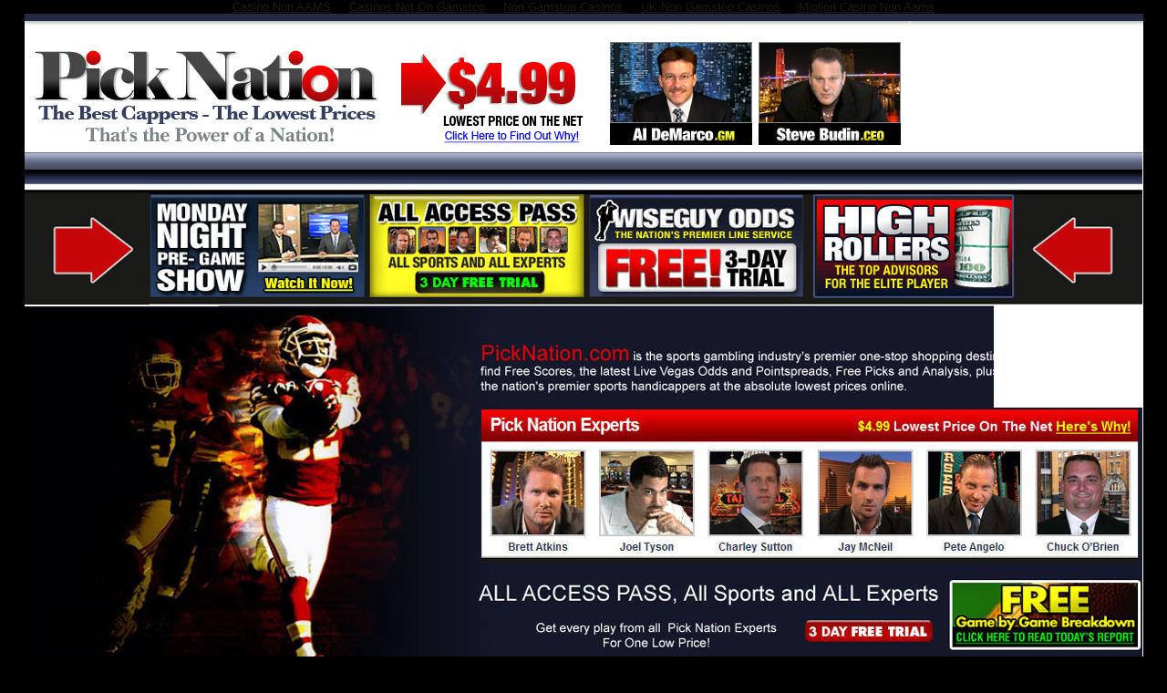

--- FILE ---
content_type: text/html; charset=UTF-8
request_url: https://www.addictsports.com/baseball/forumdisplay_f_28.html
body_size: 11454
content:
<!DOCTYPE html PUBLIC "-//W3C//DTD XHTML 1.0 Transitional//EN" "http://www.w3.org/TR/xhtml1/DTD/xhtml1-transitional.dtd">
<html xmlns="http://www.w3.org/1999/xhtml" dir="ltr" lang="en">
<head>
<meta http-equiv="Content-Type" content="text/html; charset=UTF-8">
<meta http-equiv="Content-Type" content="text/html; charset=ISO-8859-1">
<meta name="generator" content="vBulletin 3.7.4">
<meta name="keywords" content="San Diego Padres, football picks, nfl picks, free football picks, fre nfl picks, baseball picks, handicapping, sports forum">
<meta name="description" content="1969-Present">
<!-- CSS Stylesheet -->
<style type="text/css" id="vbulletin_css">
/**
* vBulletin 3.7.4 CSS
* Style: 'AddictSports.com Email'; Style ID: 6
*/
body
{
	background: #231F20;
	color: #000000;
	font: 10pt verdana, geneva, lucida, 'lucida grande', arial, helvetica, sans-serif;
	margin: 0px 0px 0px 0px;
	padding: 0px;
}
a:link, body_alink
{
	color: #1B191A;
}
a:visited, body_avisited
{
	color: #1B191A;
}
a:hover, a:active, body_ahover
{
	color: #016DB6;
}
.page
{
	background: #FFFFFF;
	color: #000000;
}
td, th, p, li
{
	font: 10pt verdana, geneva, lucida, 'lucida grande', arial, helvetica, sans-serif;
}
.tborder
{
	background: #E8E8E9;
	color: #000000;
	border: 1px solid #666666;
}
.tcat
{
	background: #035797 url(../baseball/addictsports/gradients/gradient_tcat.gif) repeat-x top left;
	color: #FFFFFF;
	font: bold 10pt verdana, geneva, lucida, 'lucida grande', arial, helvetica, sans-serif;
}
.tcat a:link, .tcat_alink
{
	color: #ffffff;
	text-decoration: none;
}
.tcat a:visited, .tcat_avisited
{
	color: #ffffff;
	text-decoration: none;
}
.tcat a:hover, .tcat a:active, .tcat_ahover
{
	color: #F8F8F8;
	text-decoration: underline;
}
.thead
{
	background: #383A37 url(../baseball/addictsports/gradients/gradient_thead.gif) repeat-x top left;
	color: #FFFFFF;
	font: bold 11px tahoma, verdana, geneva, lucida, 'lucida grande', arial, helvetica, sans-serif;
}
.thead a:link, .thead_alink
{
	color: #FFFFFF;
}
.thead a:visited, .thead_avisited
{
	color: #FFFFFF;
}
.thead a:hover, .thead a:active, .thead_ahover
{
	color: #FFFF00;
}
.tfoot
{
	background: #000;
	color: #DDD;
}
.tfoot a:link, .tfoot_alink
{
	color: #DDD;
}
.tfoot a:visited, .tfoot_avisited
{
	color: #DDD;
}
.tfoot a:hover, .tfoot a:active, .tfoot_ahover
{
	color: #FFF;
}
.alt1, .alt1Active
{
	background: #FEFEFE;
	color: #000000;
}
.alt2, .alt2Active
{
	background: #F7F7F7;
	color: #000000;
}
.inlinemod
{
	background: #FFFFCC;
	color: #000000;
}
.wysiwyg
{
	background: #F5F5FF;
	color: #000000;
	font: 10pt verdana, geneva, lucida, 'lucida grande', arial, helvetica, sans-serif;
	margin: 5px 10px 10px 10px;
	padding: 0px;
}
.wysiwyg a:link, .wysiwyg_alink
{
	color: #22229C;
}
.wysiwyg a:visited, .wysiwyg_avisited
{
	color: #22229C;
}
.wysiwyg a:hover, .wysiwyg a:active, .wysiwyg_ahover
{
	color: #FF4400;
}
textarea, .bginput
{
	font: 10pt verdana, geneva, lucida, 'lucida grande', arial, helvetica, sans-serif;
}
.bginput option, .bginput optgroup
{
	font-size: 10pt;
	font-family: verdana, geneva, lucida, 'lucida grande', arial, helvetica, sans-serif;
}
.button
{
	font: 11px verdana, geneva, lucida, 'lucida grande', arial, helvetica, sans-serif;
}
select
{
	font: 11px verdana, geneva, lucida, 'lucida grande', arial, helvetica, sans-serif;
}
option, optgroup
{
	font-size: 11px;
	font-family: verdana, geneva, lucida, 'lucida grande', arial, helvetica, sans-serif;
}
.smallfont
{
	font: 11px verdana, geneva, lucida, 'lucida grande', arial, helvetica, sans-serif;
}
.time
{
	color: #666686;
}
.navbar
{
	font: 11px verdana, geneva, lucida, 'lucida grande', arial, helvetica, sans-serif;
}
.highlight
{
	color: #FF0000;
	font-weight: bold;
}
.fjsel
{
	background: #3E5C92;
	color: #E0E0F6;
}
.fjdpth0
{
	background: #F7F7F7;
	color: #000000;
}
.panel
{
	background: #E4E7F5 url(../baseball/images/gradients/gradient_panel.gif) repeat-x top left;
	color: #000000;
	padding: 10px;
	border: 2px outset;
}
.panelsurround
{
	background: #D1D4E0 url(../baseball/images/gradients/gradient_panelsurround.gif) repeat-x top left;
	color: #000000;
}
legend
{
	color: #22229C;
	font: 11px tahoma, verdana, geneva, lucida, 'lucida grande', arial, helvetica, sans-serif;
}
.vbmenu_control
{
	background: #5C7099 url(../baseball/addictsports/misc/logobot.jpg) repeat-x top left;
	color: #FFFFFF;
	font: bold 11px tahoma, verdana, geneva, lucida, 'lucida grande', arial, helvetica, sans-serif;
	padding: 3px 6px 3px 6px;
	white-space: nowrap;
}
.vbmenu_control a:link, .vbmenu_control_alink
{
	color: #FFFFFF;
	text-decoration: none;
}
.vbmenu_control a:visited, .vbmenu_control_avisited
{
	color: #FFFFFF;
	text-decoration: none;
}
.vbmenu_control a:hover, .vbmenu_control a:active, .vbmenu_control_ahover
{
	color: #FFFFFF;
	text-decoration: underline;
}
.vbmenu_popup
{
	background: #FFFFFF;
	color: #000000;
	border: 1px solid #0B198C;
}
.vbmenu_option
{
	background: #BBC7CE;
	color: #000000;
	font: 11px verdana, geneva, lucida, 'lucida grande', arial, helvetica, sans-serif;
	white-space: nowrap;
	cursor: pointer;
}
.vbmenu_option a:link, .vbmenu_option_alink
{
	color: #22229C;
	text-decoration: none;
}
.vbmenu_option a:visited, .vbmenu_option_avisited
{
	color: #22229C;
	text-decoration: none;
}
.vbmenu_option a:hover, .vbmenu_option a:active, .vbmenu_option_ahover
{
	color: #FFFFFF;
	text-decoration: none;
}
.vbmenu_hilite
{
	background: #8A949E;
	color: #FFFFFF;
	font: 11px verdana, geneva, lucida, 'lucida grande', arial, helvetica, sans-serif;
	white-space: nowrap;
	cursor: pointer;
}
.vbmenu_hilite a:link, .vbmenu_hilite_alink
{
	color: #FFFFFF;
	text-decoration: none;
}
.vbmenu_hilite a:visited, .vbmenu_hilite_avisited
{
	color: #FFFFFF;
	text-decoration: none;
}
.vbmenu_hilite a:hover, .vbmenu_hilite a:active, .vbmenu_hilite_ahover
{
	color: #FFFFFF;
	text-decoration: none;
}
/* ***** styling for 'big' usernames on postbit etc. ***** */
.bigusername { font-size: 14pt; }
/* ***** small padding on 'thead' elements ***** */
td.thead, th.thead, div.thead { padding: 4px; }
/* ***** basic styles for multi-page nav elements */
.pagenav a { text-decoration: none; }
.pagenav td { padding: 2px 4px 2px 4px; }
/* ***** de-emphasized text */
.shade, a.shade:link, a.shade:visited { color: #777777; text-decoration: none; }
a.shade:active, a.shade:hover { color: #FF4400; text-decoration: underline; }
.tcat .shade, .thead .shade, .tfoot .shade { color: #DDDDDD; }
/* ***** define margin and font-size for elements inside panels ***** */
.fieldset { margin-bottom: 6px; }
.fieldset, .fieldset td, .fieldset p, .fieldset li { font-size: 11px; }
</style>
<link rel="stylesheet" type="text/css" href="../baseball/clientscript/vbulletin_important.css">
<!-- / CSS Stylesheet -->
<script type="text/javascript" src="../baseball/clientscript/yui/yahoo-dom-event/yahoo-dom-event.js"></script>
<script type="text/javascript" src="../baseball/clientscript/yui/connection/connection-min.js"></script>
<script type="text/javascript">
<!--
var SESSIONURL = "";
var SECURITYTOKEN = "guest";
var IMGDIR_MISC = "http://www.addictsports.com/baseball/addictsports/misc";
var vb_disable_ajax = parseInt("0", 10);
// -->
</script>
<script type="text/javascript" src="../baseball/clientscript/vbulletin_global.js"></script>
<title>San Diego Padres - Online Sports Betting Sites | Online Betting</title>
<script>var clicky_site_ids = clicky_site_ids || []; clicky_site_ids.push(101317210);</script><script async src="//static.getclicky.com/js"></script></head>
<body><div style="text-align: center;"><a href="https://www.bambinisoldato.it/" style="padding: 5px 10px;">Casino Non AAMS</a><a href="https://techweekeurope.co.uk/" style="padding: 5px 10px;">Casinos Not On Gamstop</a><a href="https://livetotri.co.uk/" style="padding: 5px 10px;">Non Gamstop Casinos</a><a href="https://www.goodclub.co.uk/" style="padding: 5px 10px;">UK Non Gamstop Casinos</a><a href="https://www.oraclize.it/" style="padding: 5px 10px;">Migliori Casino Non Aams</a></div>
<style type="text/css">
<!--
.style1 {color: #FF0000;
		font-weight: bold;
}
.style3 {color: #000000}
.style5 {color: #999999; font-size: 9pt; }
.style7 {color: #333333}
-->
</style>
<link href="../css/ExternalPage.css" rel="stylesheet" type="text/css">
<table width="1226" border="0" align="center" cellpadding="0" cellspacing="0">
  <tr>
    <td background="../images/HeaderBG.png" bgcolor="#FFFFFF"> </td>
  </tr>
  <tr>
    <td bgcolor="#FFFFFF"><div id="Header" style="width:1226px"><a style="BORDER-RIGHT-WIDTH: 0px; BORDER-TOP-WIDTH: 0px; BORDER-BOTTOM-WIDTH: 0px; BORDER-LEFT-WIDTH: 0px" id="h1_HyperLink1" title="Return to Pick Nation Home Page" href="../baseball/tracklinks/fclick_HEADER.html"><img title="Return to Pick Nation Home Page" border="0" alt="Home Page" src="../images/logo.png"></a> <a style="BORDER-RIGHT-WIDTH: 0px; BORDER-TOP-WIDTH: 0px; BORDER-BOTTOM-WIDTH: 0px; BORDER-LEFT-WIDTH: 0px" id="h1_HyperLink2" href="../baseball/tracklinks/fclick_HEADER.html"><img border="0" alt="Home Page" src="../images/LowestPrice.png"></a> <a style="BORDER-RIGHT-WIDTH: 0px; BORDER-TOP-WIDTH: 0px; BORDER-BOTTOM-WIDTH: 0px; BORDER-LEFT-WIDTH: 0px" id="h1_HyperLink3" class="TopCapperPic" href="../baseball/tracklinks/fclick_HEADER.html"><img border="0" alt="Al DeMarco - GM" src="../images/AlDeMarcoTop.png"></a> <a style="BORDER-RIGHT-WIDTH: 0px; BORDER-TOP-WIDTH: 0px; BORDER-BOTTOM-WIDTH: 0px; BORDER-LEFT-WIDTH: 0px" id="h1_HyperLink4" href="../baseball/tracklinks/fclick_HEADER.html"><img border="0" alt="Steve Budin - CEO" src="../images/SteveBudinTop.png"></a>
            <div id="h1_MenuFrame">
              <table style="Z-INDEX: 1002; DISPLAY: none" id="h1_Menubar-menuItem000-subMenu" class="SubMenu" border="0" cellspacing="2" cellpadding="2">
                <tbody>
                  <tr>
                    <td style="CURSOR: hand" id="h1_Menubar-menuItem000-subMenu-menuItem000" class="SubMenuItem" onmouseover="javascript:skm_mousedOverClickToOpen('h1_Menubar', this, document.getElementById('h1_Menubar-menuItem000-subMenu'), '');this.className='SubMenuItemMouseOver';" onmouseout="javascript:skm_mousedOutMenu('h1_Menubar', this,'');this.className='SubMenuItem';" onclick="javascript:skm_closeSubMenus(document.getElementById('h1_Menubar'));location.href='../ShowHandicapper_HandicapperId_10.html';">Brett 
                      Atkins</td>
                  </tr>
                  <tr>
                    <td style="CURSOR: hand" id="h1_Menubar-menuItem000-subMenu-menuItem001" class="SubMenuItem" onmouseover="javascript:skm_mousedOverClickToOpen('h1_Menubar', this, document.getElementById('h1_Menubar-menuItem000-subMenu'), '');this.className='SubMenuItemMouseOver';" onmouseout="javascript:skm_mousedOutMenu('h1_Menubar', this,'');this.className='SubMenuItem';" onclick="javascript:skm_closeSubMenus(document.getElementById('h1_Menubar'));location.href='../ShowHandicapper_HandicapperId_11.html';">Jay 
                      McNeil</td>
                  </tr>
                  <tr>
                    <td style="CURSOR: hand" id="h1_Menubar-menuItem000-subMenu-menuItem002" class="SubMenuItem" onmouseover="javascript:skm_mousedOverClickToOpen('h1_Menubar', this, document.getElementById('h1_Menubar-menuItem000-subMenu'), '');this.className='SubMenuItemMouseOver';" onmouseout="javascript:skm_mousedOutMenu('h1_Menubar', this,'');this.className='SubMenuItem';" onclick="javascript:skm_closeSubMenus(document.getElementById('h1_Menubar'));location.href='../ShowHandicapper_HandicapperId_12.html';">Charley 
                      Sutton</td>
                  </tr>
                  <tr>
                    <td style="CURSOR: hand" id="h1_Menubar-menuItem000-subMenu-menuItem003" class="SubMenuItem" onmouseover="javascript:skm_mousedOverClickToOpen('h1_Menubar', this, document.getElementById('h1_Menubar-menuItem000-subMenu'), '');this.className='SubMenuItemMouseOver';" onmouseout="javascript:skm_mousedOutMenu('h1_Menubar', this,'');this.className='SubMenuItem';" onclick="javascript:skm_closeSubMenus(document.getElementById('h1_Menubar'));location.href='../ShowHandicapper_HandicapperId_13.html';">Joel 
                      Tyson</td>
                  </tr>
                  <tr>
                    <td style="CURSOR: hand" id="h1_Menubar-menuItem000-subMenu-menuItem004" class="SubMenuItem" onmouseover="javascript:skm_mousedOverClickToOpen('h1_Menubar', this, document.getElementById('h1_Menubar-menuItem000-subMenu'), '');this.className='SubMenuItemMouseOver';" onmouseout="javascript:skm_mousedOutMenu('h1_Menubar', this,'');this.className='SubMenuItem';" onclick="javascript:skm_closeSubMenus(document.getElementById('h1_Menubar'));location.href='../ShowHandicapper_HandicapperId_14.html';">Pete 
                      Angelo</td>
                  </tr>
                  <tr>
                    <td style="CURSOR: hand" id="h1_Menubar-menuItem000-subMenu-menuItem005" class="SubMenuItem" onmouseover="javascript:skm_mousedOverClickToOpen('h1_Menubar', this, document.getElementById('h1_Menubar-menuItem000-subMenu'), '');this.className='SubMenuItemMouseOver';" onmouseout="javascript:skm_mousedOutMenu('h1_Menubar', this,'');this.className='SubMenuItem';" onclick="javascript:skm_closeSubMenus(document.getElementById('h1_Menubar'));location.href='../ShowHandicapper_HandicapperId_15.html';">Chuck 
                      O'Brien</td>
                  </tr>
                </tbody>
              </table>
              <table style="Z-INDEX: 1004; DISPLAY: none" id="h1_Menubar-menuItem003-subMenu" class="SubMenu" border="0" cellspacing="2" cellpadding="2">
                <tbody>
                  <tr>
                    <td style="CURSOR: hand" id="h1_Menubar-menuItem003-subMenu-menuItem000" class="SubMenuItem" onmouseover="javascript:skm_mousedOverClickToOpen('h1_Menubar', this, document.getElementById('h1_Menubar-menuItem003-subMenu'), '');this.className='SubMenuItemMouseOver';" onmouseout="javascript:skm_mousedOutMenu('h1_Menubar', this,'');this.className='SubMenuItem';" onclick="javascript:skm_closeSubMenus(document.getElementById('h1_Menubar'));location.href='/';">The 
                      GM's Blog</td>
                  </tr>
                  <tr>
                    <td style="CURSOR: hand" id="h1_Menubar-menuItem003-subMenu-menuItem001" class="SubMenuItem" onmouseover="javascript:skm_mousedOverClickToOpen('h1_Menubar', this, document.getElementById('h1_Menubar-menuItem003-subMenu'), '');this.className='SubMenuItemMouseOver';" onmouseout="javascript:skm_mousedOutMenu('h1_Menubar', this,'');this.className='SubMenuItem';" onclick="javascript:skm_closeSubMenus(document.getElementById('h1_Menubar'));location.href='/';">The 
                      Nover Blog</td>
                  </tr>
                </tbody>
              </table>
              <table style="Z-INDEX: 1006; DISPLAY: none" id="h1_Menubar-menuItem004-subMenu" class="SubMenu" border="0" cellspacing="2" cellpadding="2">
                <tbody>
                  <tr>
                    <td style="CURSOR: hand" id="h1_Menubar-menuItem004-subMenu-menuItem000" class="SubMenuItem" onmouseover="javascript:skm_mousedOverClickToOpen('h1_Menubar', this, document.getElementById('h1_Menubar-menuItem004-subMenu'), '');this.className='SubMenuItemMouseOver';" onmouseout="javascript:skm_mousedOutMenu('h1_Menubar', this,'');this.className='SubMenuItem';" onclick="javascript:skm_closeSubMenus(document.getElementById('h1_Menubar'));location.href='../ShowHandicapper_HandicapperId_10.html';">Brett 
                      Atkins</td>
                  </tr>
                  <tr>
                    <td style="CURSOR: hand" id="h1_Menubar-menuItem004-subMenu-menuItem001" class="SubMenuItem" onmouseover="javascript:skm_mousedOverClickToOpen('h1_Menubar', this, document.getElementById('h1_Menubar-menuItem004-subMenu'), '');this.className='SubMenuItemMouseOver';" onmouseout="javascript:skm_mousedOutMenu('h1_Menubar', this,'');this.className='SubMenuItem';" onclick="javascript:skm_closeSubMenus(document.getElementById('h1_Menubar'));location.href='../ShowHandicapper_HandicapperId_11.html';">Jay 
                      McNeil</td>
                  </tr>
                  <tr>
                    <td style="CURSOR: hand" id="h1_Menubar-menuItem004-subMenu-menuItem002" class="SubMenuItem" onmouseover="javascript:skm_mousedOverClickToOpen('h1_Menubar', this, document.getElementById('h1_Menubar-menuItem004-subMenu'), '');this.className='SubMenuItemMouseOver';" onmouseout="javascript:skm_mousedOutMenu('h1_Menubar', this,'');this.className='SubMenuItem';" onclick="javascript:skm_closeSubMenus(document.getElementById('h1_Menubar'));location.href='../ShowHandicapper_HandicapperId_12.html';">Charley 
                      Sutton</td>
                  </tr>
                  <tr>
                    <td style="CURSOR: hand" id="h1_Menubar-menuItem004-subMenu-menuItem003" class="SubMenuItem" onmouseover="javascript:skm_mousedOverClickToOpen('h1_Menubar', this, document.getElementById('h1_Menubar-menuItem004-subMenu'), '');this.className='SubMenuItemMouseOver';" onmouseout="javascript:skm_mousedOutMenu('h1_Menubar', this,'');this.className='SubMenuItem';" onclick="javascript:skm_closeSubMenus(document.getElementById('h1_Menubar'));location.href='../ShowHandicapper_HandicapperId_13.html';">Joel 
                      Tyson</td>
                  </tr>
                  <tr>
                    <td style="CURSOR: hand" id="h1_Menubar-menuItem004-subMenu-menuItem004" class="SubMenuItem" onmouseover="javascript:skm_mousedOverClickToOpen('h1_Menubar', this, document.getElementById('h1_Menubar-menuItem004-subMenu'), '');this.className='SubMenuItemMouseOver';" onmouseout="javascript:skm_mousedOutMenu('h1_Menubar', this,'');this.className='SubMenuItem';" onclick="javascript:skm_closeSubMenus(document.getElementById('h1_Menubar'));location.href='../ShowHandicapper_HandicapperId_14.html';">Pete 
                      Angelo</td>
                  </tr>
                  <tr>
                    <td style="CURSOR: hand" id="h1_Menubar-menuItem004-subMenu-menuItem005" class="SubMenuItem" onmouseover="javascript:skm_mousedOverClickToOpen('h1_Menubar', this, document.getElementById('h1_Menubar-menuItem004-subMenu'), '');this.className='SubMenuItemMouseOver';" onmouseout="javascript:skm_mousedOutMenu('h1_Menubar', this,'');this.className='SubMenuItem';" onclick="javascript:skm_closeSubMenus(document.getElementById('h1_Menubar'));location.href='../ShowHandicapper_HandicapperId_15.html';">Chuck 
                      O'Brien</td>
                  </tr>
                  <tr>
                    <td style="CURSOR: hand" id="h1_Menubar-menuItem004-subMenu-menuItem006" class="SubMenuItem" onmouseover="javascript:skm_mousedOverClickToOpen('h1_Menubar', this, document.getElementById('h1_Menubar-menuItem004-subMenu'), '');this.className='SubMenuItemMouseOver';" onmouseout="javascript:skm_mousedOutMenu('h1_Menubar', this,'');this.className='SubMenuItem';" onclick="javascript:skm_closeSubMenus(document.getElementById('h1_Menubar'));location.href='/';">Jeff 
                      Benton</td>
                  </tr>
                  <tr>
                    <td style="CURSOR: hand" id="h1_Menubar-menuItem004-subMenu-menuItem007" class="SubMenuItem" onmouseover="javascript:skm_mousedOverClickToOpen('h1_Menubar', this, document.getElementById('h1_Menubar-menuItem004-subMenu'), '');this.className='SubMenuItemMouseOver';" onmouseout="javascript:skm_mousedOutMenu('h1_Menubar', this,'');this.className='SubMenuItem';" onclick="javascript:skm_closeSubMenus(document.getElementById('h1_Menubar'));location.href='/';">Trace 
                      Adams</td>
                  </tr>
                  <tr>
                    <td style="CURSOR: hand" id="h1_Menubar-menuItem004-subMenu-menuItem008" class="SubMenuItem" onmouseover="javascript:skm_mousedOverClickToOpen('h1_Menubar', this, document.getElementById('h1_Menubar-menuItem004-subMenu'), '');this.className='SubMenuItemMouseOver';" onmouseout="javascript:skm_mousedOutMenu('h1_Menubar', this,'');this.className='SubMenuItem';" onclick="javascript:skm_closeSubMenus(document.getElementById('h1_Menubar'));location.href='/';">Stephen 
                      Nover</td>
                  </tr>
                </tbody>
              </table>
              <table style="Z-INDEX: 1008; DISPLAY: none" id="h1_Menubar-menuItem007-subMenu" class="SubMenu" border="0" cellspacing="2" cellpadding="2">
                <tbody>
                  <tr>
                    <td style="CURSOR: hand" id="h1_Menubar-menuItem007-subMenu-menuItem000" class="SubMenuItem" onmouseover="javascript:skm_mousedOverClickToOpen('h1_Menubar', this, document.getElementById('h1_Menubar-menuItem007-subMenu'), '');this.className='SubMenuItemMouseOver';" onmouseout="javascript:skm_mousedOutMenu('h1_Menubar', this,'');this.className='SubMenuItem';" onclick="javascript:skm_closeSubMenus(document.getElementById('h1_Menubar'));location.href='/';">Al 
                      DeMarco - GM</td>
                  </tr>
                  <tr>
                    <td style="CURSOR: hand" id="h1_Menubar-menuItem007-subMenu-menuItem001" class="SubMenuItem" onmouseover="javascript:skm_mousedOverClickToOpen('h1_Menubar', this, document.getElementById('h1_Menubar-menuItem007-subMenu'), '');this.className='SubMenuItemMouseOver';" onmouseout="javascript:skm_mousedOutMenu('h1_Menubar', this,'');this.className='SubMenuItem';" onclick="javascript:skm_closeSubMenus(document.getElementById('h1_Menubar'));location.href='/';">Trace 
                      Adams</td>
                  </tr>
                  <tr>
                    <td style="CURSOR: hand" id="h1_Menubar-menuItem007-subMenu-menuItem002" class="SubMenuItem" onmouseover="javascript:skm_mousedOverClickToOpen('h1_Menubar', this, document.getElementById('h1_Menubar-menuItem007-subMenu'), '');this.className='SubMenuItemMouseOver';" onmouseout="javascript:skm_mousedOutMenu('h1_Menubar', this,'');this.className='SubMenuItem';" onclick="javascript:skm_closeSubMenus(document.getElementById('h1_Menubar'));location.href='/';">Anthony 
                      Redd</td>
                  </tr>
                  <tr>
                    <td style="CURSOR: hand" id="h1_Menubar-menuItem007-subMenu-menuItem003" class="SubMenuItem" onmouseover="javascript:skm_mousedOverClickToOpen('h1_Menubar', this, document.getElementById('h1_Menubar-menuItem007-subMenu'), '');this.className='SubMenuItemMouseOver';" onmouseout="javascript:skm_mousedOutMenu('h1_Menubar', this,'');this.className='SubMenuItem';" onclick="javascript:skm_closeSubMenus(document.getElementById('h1_Menubar'));location.href='/';">Steve 
                      Budin-CEO</td>
                  </tr>
                  <tr>
                    <td style="CURSOR: hand" id="h1_Menubar-menuItem007-subMenu-menuItem004" class="SubMenuItem" onmouseover="javascript:skm_mousedOverClickToOpen('h1_Menubar', this, document.getElementById('h1_Menubar-menuItem007-subMenu'), '');this.className='SubMenuItemMouseOver';" onmouseout="javascript:skm_mousedOutMenu('h1_Menubar', this,'');this.className='SubMenuItem';" onclick="javascript:skm_closeSubMenus(document.getElementById('h1_Menubar'));location.href='/';">Jeff 
                      Benton</td>
                  </tr>
                  <tr>
                    <td style="CURSOR: hand" id="h1_Menubar-menuItem007-subMenu-menuItem005" class="SubMenuItem" onmouseover="javascript:skm_mousedOverClickToOpen('h1_Menubar', this, document.getElementById('h1_Menubar-menuItem007-subMenu'), '');this.className='SubMenuItemMouseOver';" onmouseout="javascript:skm_mousedOutMenu('h1_Menubar', this,'');this.className='SubMenuItem';" onclick="javascript:skm_closeSubMenus(document.getElementById('h1_Menubar'));location.href='/';">Stephen 
                      Nover </td>
                  </tr>
                </tbody>
              </table>
              <table width="100%" border="0" background="../images/tab_bg.png" id="h1_Menubar" style="Z-INDEX: 1000">
                <tbody>
                  <tr>
                    <td height="30" id="h1_Menubar-menuItem000"> </td>
                  </tr>
                </tbody>
              </table>
            </div>
    </div></td>
  </tr>
  <tr>
    <td bgcolor="#FFFFFF"><img src="../images/spacer.gif" width="1" height="5"></td>
  </tr>
  <tr>
    <td bgcolor="#FFFFFF">
	<table width="1226" border="0" cellpadding="0" cellspacing="0">
	<tr>
		<td colspan="2">
			<img src="../baseball/images/addict_new1/addict_08.jpg" width="142" height="127" alt=""></td>
		<td colspan="2">
			<a href="/baseball/tracklinks/fclick.php?TRACEADAMS"><img src="../baseball/images/addict_new1/addict_09.jpg" alt="" width="236" height="127" border="0"></a></td>
		<td colspan="4">
			<a href="/"><img src="../baseball/images/addict_new1/addict_10.jpg" alt="" width="238" height="127" border="0"></a></td>
		<td colspan="7">
			<a href="/"><img src="../baseball/images/addict_new1/addict_11.jpg" alt="" width="240" height="127" border="0"></a></td>
		<td colspan="5">
			<a href="/"><img src="../baseball/images/addict_new1/addict_12.jpg" alt="" width="234" height="127" border="0"></a></td>
		<td colspan="2">
			<img src="../baseball/images/addict_new1/addict_13.jpg" width="136" height="127" alt=""></td>
		<td>
			<img src="../baseball/images/addict_new1/spacer.gif" width="1" height="127" alt=""></td>
	</tr>
	<tr>
		<td colspan="2" rowspan="3">
			<img src="../baseball/images/addict_new1/addict_14.jpg" width="142" height="191" alt=""></td>
		<td colspan="2" rowspan="3">
			<img src="../baseball/images/addict_new1/addict_15.jpg" width="236" height="191" alt=""></td>
		<td colspan="2" rowspan="3">
			<img src="../baseball/images/addict_new1/addict_16.jpg" width="118" height="191" alt=""></td>
		<td colspan="2">
			<img src="../baseball/images/addict_new1/addict_17.jpg" width="120" height="113" alt=""></td>
		<td colspan="3">
			<img src="../baseball/images/addict_new1/addict_18.jpg" width="97" height="113" alt=""></td>
		<td colspan="3">
			<img src="../baseball/images/addict_new1/addict_19.jpg" width="120" height="113" alt=""></td>
		<td colspan="2">
			<img src="../baseball/images/addict_new1/addict_20.jpg" width="116" height="113" alt=""></td>
		<td colspan="3">
			<img src="../baseball/images/addict_new1/addict_21.jpg" width="114" height="113" alt=""></td>
		<td colspan="3">
			</td>
		<td>
			<img src="../baseball/images/addict_new1/spacer.gif" width="1" height="113" alt=""></td>
	</tr>
	<tr>
		<td colspan="5">
			<img src="../baseball/images/addict_new1/addict_23.jpg" width="217" height="36" alt=""></td>
		<td colspan="3">
			<img src="../baseball/images/addict_new1/addict_24.jpg" width="120" height="36" alt=""></td>
		<td colspan="8">
			<a href="/"><img src="../baseball/images/addict_new1/addict_25.jpg" alt="" width="393" height="36" border="0"></a></td>
		<td>
			<img src="../baseball/images/addict_new1/spacer.gif" width="1" height="36" alt=""></td>
	</tr>
	<tr>
		<td colspan="2" rowspan="2">
			<a href="/"><img src="../baseball/images/addict_new1/addict_26.jpg" alt="" width="120" height="127" border="0"></a></td>
		<td colspan="4" rowspan="2">
			<a href="/"><img src="../baseball/images/addict_new1/addict_27.jpg" alt="" width="127" height="127" border="0"></a></td>
		<td colspan="3" rowspan="2">
			<a href="/"><img src="../baseball/images/addict_new1/addict_28.jpg" alt="" width="113" height="127" border="0"></a></td>
		<td colspan="2" rowspan="2">
			<a href="/"><img src="../baseball/images/addict_new1/addict_29.jpg" alt="" width="117" height="127" border="0"></a></td>
		<td colspan="4" rowspan="2">
			<a href="/"><img src="../baseball/images/addict_new1/addict_30.jpg" alt="" width="130" height="127" border="0"></a></td>
		<td rowspan="2">
			<a href="/"><img src="../baseball/images/addict_new1/addict_31.jpg" alt="" width="123" height="127" border="0"></a></td>
		<td>
			<img src="../baseball/images/addict_new1/spacer.gif" width="1" height="42" alt=""></td>
	</tr>
	<tr>
		<td colspan="2" rowspan="4">
			<img src="../baseball/images/addict_new1/addict_32.jpg" width="142" height="214" alt=""></td>
		<td colspan="2" rowspan="4">
			<img src="../baseball/images/addict_new1/addict_33.jpg" width="236" height="214" alt=""></td>
		<td colspan="2" rowspan="4">
			<img src="../baseball/images/addict_new1/addict_34.jpg" width="118" height="214" alt=""></td>
		<td>
			<img src="../baseball/images/addict_new1/spacer.gif" width="1" height="85" alt=""></td>
	</tr>
	<tr>
		<td rowspan="3">
			<img src="../baseball/images/addict_new1/addict_35.jpg" width="80" height="129" alt=""></td>
		<td colspan="2" rowspan="3">
			<img src="../baseball/images/addict_new1/addict_36.jpg" width="89" height="129" alt=""></td>
		<td colspan="4" rowspan="3">
			<img src="../baseball/images/addict_new1/addict_37.jpg" width="110" height="129" alt=""></td>
		<td rowspan="3">
			<img src="../baseball/images/addict_new1/addict_38.jpg" width="58" height="129" alt=""></td>
		<td colspan="4">
			<img src="../baseball/images/addict_new1/addict_39.jpg" width="173" height="62" alt=""></td>
		<td colspan="4" rowspan="3">
			<a href="/"><img src="../baseball/images/addict_new1/addict_40.jpg" alt="" width="220" height="129" border="0"></a></td>
		<td>
			<img src="../baseball/images/addict_new1/spacer.gif" width="1" height="62" alt=""></td>
	</tr>
	<tr>
		<td colspan="4">
			<a href="/"><img src="../baseball/images/addict_new1/addict_41.jpg" alt="" width="173" height="43" border="0"></a></td>
		<td>
			<img src="../baseball/images/addict_new1/spacer.gif" width="1" height="43" alt=""></td>
	</tr>
	<tr>
		<td colspan="4">
			<img src="../baseball/images/addict_new1/addict_42.jpg" width="173" height="24" alt=""></td>
		<td>
			<img src="../baseball/images/addict_new1/spacer.gif" width="1" height="24" alt=""></td>
	</tr>
	<tr>
		<td>
			<img src="../baseball/images/addict_new1/spacer.gif" width="67" height="1" alt=""></td>
		<td>
			<img src="../baseball/images/addict_new1/spacer.gif" width="75" height="1" alt=""></td>
		<td>
			<img src="../baseball/images/addict_new1/spacer.gif" width="138" height="1" alt=""></td>
		<td>
			<img src="../baseball/images/addict_new1/spacer.gif" width="98" height="1" alt=""></td>
		<td>
			<img src="../baseball/images/addict_new1/spacer.gif" width="88" height="1" alt=""></td>
		<td>
			<img src="../baseball/images/addict_new1/spacer.gif" width="30" height="1" alt=""></td>
		<td>
			<img src="../baseball/images/addict_new1/spacer.gif" width="80" height="1" alt=""></td>
		<td>
			<img src="../baseball/images/addict_new1/spacer.gif" width="40" height="1" alt=""></td>
		<td>
			<img src="../baseball/images/addict_new1/spacer.gif" width="49" height="1" alt=""></td>
		<td>
			<img src="../baseball/images/addict_new1/spacer.gif" width="17" height="1" alt=""></td>
		<td>
			<img src="../baseball/images/addict_new1/spacer.gif" width="31" height="1" alt=""></td>
		<td>
			<img src="../baseball/images/addict_new1/spacer.gif" width="30" height="1" alt=""></td>
		<td>
			<img src="../baseball/images/addict_new1/spacer.gif" width="32" height="1" alt=""></td>
		<td>
			<img src="../baseball/images/addict_new1/spacer.gif" width="58" height="1" alt=""></td>
		<td>
			<img src="../baseball/images/addict_new1/spacer.gif" width="23" height="1" alt=""></td>
		<td>
			<img src="../baseball/images/addict_new1/spacer.gif" width="93" height="1" alt=""></td>
		<td>
			<img src="../baseball/images/addict_new1/spacer.gif" width="24" height="1" alt=""></td>
		<td>
			<img src="../baseball/images/addict_new1/spacer.gif" width="33" height="1" alt=""></td>
		<td>
			<img src="../baseball/images/addict_new1/spacer.gif" width="57" height="1" alt=""></td>
		<td>
			<img src="../baseball/images/addict_new1/spacer.gif" width="27" height="1" alt=""></td>
		<td>
			<img src="../baseball/images/addict_new1/spacer.gif" width="13" height="1" alt=""></td>
		<td>
			<img src="../baseball/images/addict_new1/spacer.gif" width="123" height="1" alt=""></td>
		<td></td>
	</tr>
</table>
	</td>
  </tr>
</table>
<table border="0" style="background-image: url(../baseball/addictsports/misc/textbg.jpg);" width="100%" cellpadding="0" cellspacing="0" align="center">
<tr>
	<td width="184"><img src="../baseball/addictsports/misc/logobot.jpg" width="110" height="40"><a name="forums" id="forums"></a></td>
	<div align="left">
	<td class="vbmenu_control"><a href="/">Home</a></td>
	<td class="vbmenu_control"><a href="/"></a></td>
			<td class="vbmenu_control"><a href="../baseball/register.html" rel="nofollow">Register</a></td>
		<td class="vbmenu_control"><a href="../baseball/faq.html" accesskey="5">Rules</a></td>
		<td class="vbmenu_control"><a href="../baseball/memberlist.html">Members List</a></td>
		<td class="vbmenu_control"><a href="../baseball/calendar.html">Calendar</a></td>
				<td class="vbmenu_control"><a href="../baseball/search.html" accesskey="4">Search</a></td>
				<td class="vbmenu_control"><a href="../baseball/search.html?do=getdaily" accesskey="2">Today's Posts</a></td>
			<td class="vbmenu_control"><a href="../baseball/forumdisplay_do_markread.html" rel="nofollow">Mark Forums Read</a></td>
	<td align="right"><img src="../baseball/addictsports/misc/textbg.jpg" width="110" height="40"></td>
</div></tr>
</table>
<!-- /logo -->
<!-- content table -->
<!-- open content container -->
<div align="center">
	<div class="page" style="width:100%; text-align:left">
		<div style="padding:0px 15px 0px 15px" align="left">
<table cellpadding="6" cellspacing="0" border="0" width="100%" class="page" align="center">
<tr>
<td width="170" valign="top">
  <table style="margin-bottom:8px;" class="tborder" cellpadding="6" cellspacing="1" border="0" width="100%" align="center">
    <tbody>
      <tr>
        <td class="tcat"> Current Picks </td>
      </tr>
    </tbody>
    <tbody>
      <tr>
        <td class="alt1" width="100%">
		<div style="margin-bottom:3px;"><a href="/" rel="nofollow"><strong>Lock of the Day</strong></a></div>
		<div style="margin-bottom:3px;"><a href="/" rel="nofollow"><strong>NFL Picks</strong></a></div>
		<div style="margin-bottom:3px;">
<a href="/" rel="nofollow"><strong>College Football Picks</strong></a></div>
<div style="margin-bottom:3px;"><a href="/" rel="nofollow"><strong>Baseball Picks</strong></a></div>
		<div style="margin-bottom:3px;">
		<a href="/" rel="nofollow"><strong>Hottest Handicapper</strong></a>
</div>
		</td>
      </tr>
    </tbody>
  </table>
  <table style="margin-bottom:8px;" class="tborder" cellpadding="6" cellspacing="1" border="0" width="100%" align="center">
  <tbody>
    <tr>
      <td class="tcat"> Sport Forums </td>
    </tr>
  </tbody>
  <tbody>
    <tr>
      <td class="alt1" width="100%"><div style="margin-bottom:3px;"><a href="http://www.footballboards.com/">Football Boards</a></div>
                  <div style="margin-bottom:3px;"><a href="http://collegefootball.rivals.com/">College Football Picks</a></div>
                <div style="margin-bottom:3px;"><a href="http://www.baseball-links.com/">Baseball Links</a></div>
                <div style="margin-bottom:3px;"><a href="http://www.fantasybaseballcafe.com/">Fantasy Baseball</a></div></td>
    </tr>
  </tbody>
</table>
<table style="margin-bottom:8px;" class="tborder" cellpadding="6" cellspacing="1" border="0" width="100%" align="center">
<tbody>
	  <tr>
		<td class="tcat">
			Recommended Sites		</td>
	</tr>
</tbody>
<tbody>
	<tr>
		<td class="alt1" width="100%"><div style="margin-bottom:3px;"><a href="http://www.docsports.com/">NFL Game Picks</a></div><div style="margin-bottom:3px;"><a href="http://www.bangthebook.com/">Football Betting</a></div>
<div style="margin-bottom:3px;"><a href="http://www.nsawins.com/">Football Picks</a></div>
<div style="margin-bottom:3px;"><a href="http://www.1stnflpicks.com/">NFL Picks</a></div><div style="margin-bottom:3px;"><a href="http://www.bankrollsports.com/">College Football Picks</a></div>
<div style="margin-bottom:3px;"><a href="http://www.touthouse.com/">Touthouse Football Picks</a></div>
<div style="margin-bottom:3px;"></div></td>
	</tr>
</tbody>
</table>
<table style="margin-top:8px;" class="tborder" cellpadding="6" cellspacing="1" border="0" width="100%" align="center">
<tbody>
	<tr>
		<td class="tcat">
			Site Map
		</td>
	</tr>
</tbody>
<tbody>
	<tr>
		<td class="alt1" width="100%"><div style="margin-bottom:3px;"><a href="/">Home</a></div>
<div style="margin-bottom:3px;"><a href="../baseball/forumdisplay_f_68.html">NFL Football</a></div>
<div style="margin-bottom:3px;"><a href="../baseball/forumdisplay_f_98.html">College Football</a></div>
<div style="margin-bottom:3px;"><a href="../baseball/forumdisplay_f_67.html">Basketball</a></div>
<div style="margin-bottom:3px;"><a href="../baseball/forumdisplay_f_75.html">Hockey</a></div>
</td>
	</tr>
</tbody>
</table>
<table style="margin-top:8px;" class="tborder" cellpadding="6" cellspacing="1" border="0" width="100%" align="center">
<tbody>
	<tr>
		<td class="tcat">
			Odds and Ends
		</td>
	</tr>
</tbody>
<tbody>
	<tr>
		<td class="alt1" width="100%">
<div style="margin-bottom:3px;"><a href="http://sportspickle.com/">Sports Humor</a></div>
<div style="margin-bottom:3px;"><a href="http://www.maximonline.com/channels/index.aspx?page_id=7">Guy Stuff</a></div>
<div style="margin-bottom:3px;"><a href="http://www.acaiberry.us.com/">Acai Berry</a></div>
<div style="margin-bottom:3px;"><a href="/cdn-cgi/l/email-protection#0b6a6f6f62687f787b64797f784b6c666a626725686466">Contact Us</a></div>
</td>
	</tr>
</tbody>
</table>
<table style="margin-top:8px;" class="tborder" cellpadding="6" cellspacing="1" border="0" width="100%" align="center">
<tbody>
	<tr>
		<td class="tcat">
			Great Links!
		</td>
	</tr>
</tbody>
<tbody>
	<tr>
		<td class="alt1" width="100%"><div align="center">
</div></td>
	</tr>
</tbody>
</table>
</td>
<td valign="top">
<script data-cfasync="false" src="/cdn-cgi/scripts/5c5dd728/cloudflare-static/email-decode.min.js"></script><script type="text/javascript">
<!--
function log_out()
{
	ht = document.getElementsByTagName("html");
	ht[0].style.filter = "progid:DXImageTransform.Microsoft.BasicImage(grayscale=1)";
	if (confirm('Are you sure you want to log out?'))
	{
		return true;
	}
	else
	{
		ht[0].style.filter = "";
		return false;
	}
}
//-->
</script>
<!-- breadcrumb, login, pm info -->
<!-- nav buttons bar -->
<div align="center">
	<table class="tborder" cellpadding="6" cellspacing="0" border="0" width="100%" align="center" style="border-top-width:0px">
	<tr align="center">
			<td class="vbmenu_control"></td>
	</tr>
	</table>
</div>
<!-- / nav buttons bar -->
<table class="tborder" cellpadding="6" cellspacing="1" border="0" width="100%" align="center">
<tr>
	<td class="alt1" width="100%">
			<table cellpadding="0" cellspacing="0" border="0">
			<tr valign="bottom">
				<td><a href="#" onclick="history.back(1); return false;"><img src="../baseball/addictsports/misc/navbits_start.gif" alt="Go Back" border="0"></a></td>
				<td> </td>
				<td width="100%"><span class="navbar"><a href="../baseball/index.html" accesskey="1">Online Sports Betting Sites | Online Betting</a></span> 
	<span class="navbar">&gt; <a href="../baseball/forumdisplay_f_6.html">NL West</a></span>
</td>
			</tr>
			<tr>
				<td class="navbar" style="font-size:10pt; padding-top:1px" colspan="3"><a href="../baseball/forumdisplay_f_28.html"><img class="inlineimg" src="../baseball/addictsports/misc/navbits_finallink.gif" alt="Reload this Page" border="0"></a> <strong>
	San Diego Padres
</strong></td>
			</tr>
			</table>			
	</td>	
		<td class="alt2" nowrap style="padding:0px">
		<!-- login form -->
		<form action="../baseball/login_do_login.html" method="post" onsubmit="md5hash(vb_login_password, vb_login_md5password, vb_login_md5password_utf, 0)">
		<script type="text/javascript" src="../baseball/clientscript/vbulletin_md5.js"></script>
		<table cellpadding="0" cellspacing="3" border="0">
		<tr>
			<td class="smallfont"><label for="navbar_username">User Name</label></td>
			<td><input type="text" class="bginput" style="font-size: 11px" name="vb_login_username" id="navbar_username" size="10" accesskey="u" tabindex="101" value="User Name" onfocus="if (this.value == 'User Name') this.value = '';"></td>
			<td class="smallfont" colspan="2" nowrap><label for="cb_cookieuser_navbar"><input type="checkbox" name="cookieuser" value="1" tabindex="103" id="cb_cookieuser_navbar" accesskey="c">Remember Me?</label></td>
		</tr>
		<tr>
			<td class="smallfont"><label for="navbar_password">Password</label></td>
			<td><input type="password" class="bginput" style="font-size: 11px" name="vb_login_password" id="navbar_password" size="10" tabindex="102"></td>
			<td><input type="submit" class="button" value="Log in" tabindex="104" title="Enter your username and password in the boxes provided to login, or click the 'register' button to create a profile for yourself." accesskey="s"></td>
		</tr>
		</table>
		<input type="hidden" name="s" value="">
	<input type="hidden" name="securitytoken" value="guest">
		<input type="hidden" name="do" value="login">		
		<input type="hidden" name="vb_login_md5password">
		<input type="hidden" name="vb_login_md5password_utf">
		</form>
		<!-- / login form -->
		</td>
</tr>
</table>
<!-- / breadcrumb, login, pm info -->
<br>
<!-- threads list  -->
<form action="/" method="post" id="inlinemodform">
<input type="hidden" name="url" value="">
<input type="hidden" name="s" value="">
<input type="hidden" name="securitytoken" value="guest">
<input type="hidden" name="forumid" value="28">
<!-- controls above thread list -->
<table cellpadding="0" cellspacing="0" border="0" width="100%" style="margin-bottom:3px">
<tr valign="bottom">
	<td class="smallfont"><a href="/" rel="nofollow"><img src="../baseball/addictsports/buttons/newthread.gif" alt="Post New Thread" border="0"></a></td>
</tr>
</table>
<!-- / controls above thread list -->
<table class="tborder" cellpadding="6" cellspacing="1" border="0" width="100%" align="center" style="border-bottom-width:0px">
<tr>
	<td class="tcat" width="100%">Threads in Forum<span class="normal"> : San Diego Padres</span></td>
	<td class="vbmenu_control" id="forumtools" nowrap><a href="#goto_forumtools" rel="nofollow">Forum Tools</a> <script type="text/javascript"> vbmenu_register("forumtools"); </script></td>
	<td class="vbmenu_control" id="forumsearch" nowrap><a href="../baseball/search.html?f=28" rel="nofollow">Search this Forum</a></td>
</tr>
</table>
<table class="tborder" cellpadding="6" cellspacing="1" border="0" width="100%" align="center" id="threadslist">
<tbody>
<tr>
		<td class="thead" colspan="2"> </td>
	<td class="thead" width="100%">
		<a href="/" rel="nofollow">Thread</a>  /
		<a href="/" rel="nofollow">Thread Starter</a> 
	</td>
	<td class="thead" width="150" align="center" nowrap><span style="white-space:nowrap"><a href="/" rel="nofollow">Last Post</a> <a href="/" rel="nofollow"><img class="inlineimg" src="../baseball/addictsports/buttons/sortasc.gif" alt="Reverse Sort Order" border="0"></a></span></td>
	<td class="thead" align="center" nowrap><span style="white-space:nowrap"><a href="/" rel="nofollow">Replies</a> </span></td>
	<td class="thead" align="center" nowrap><span style="white-space:nowrap"><a href="/" rel="nofollow">Views</a> </span></td>
</tr>
</tbody>
	<!-- show threads -->
	<tbody id="threadbits_forum_28">
	<tr>
	<td class="alt1" id="td_threadstatusicon_57215">
		<img src="../baseball/addictsports/statusicon/thread.gif" id="thread_statusicon_57215" alt="" border="">
	</td>
		<td class="alt2"> </td>
	<td class="alt1" id="td_threadtitle_57215" title="Padres announce promotional lineup for 2006 season at PETCO Park 
2006 features 31 fan giveaways, 17 special events and three opening celebrations 
http://sandiego.padres.mlb.com/NASApp/mlb/news/press_releases/press_release.jsp?ymd=20060125&amp;content_id=1300930&amp;vkey=pr_sd&amp;fext=.jsp&amp;c_id=sd 
SAN...">
		<div>
				<span style="float:right">
					 <img class="inlineimg" src="../baseball/addictsports/misc/sticky.gif" alt="Sticky Thread"> 
				</span>
			Sticky: 
			<a href="/" id="thread_title_57215">2006 Padres Promotional Lineup</a>
		</div>
		<div class="smallfont">
				<span style="cursor:pointer" onclick="window.open('member.php?u=2379', '_self')">Chisox73</span>
		</div>
	</td>
	<td class="alt2" title="Replies: 7, Views: 5,362">
		<div class="smallfont" style="text-align:right; white-space:nowrap">
			09-03-2010 <span class="time">03:11 AM</span><br>
			by <a href="/" rel="nofollow">luohu</a>  <a href="/#post590770"><img class="inlineimg" src="../baseball/addictsports/buttons/lastpost.gif" alt="Go to last post" border="0"></a>
		</div>
	</td>
		<td class="alt1" align="center"><a href="/" onclick="who(57215); return false;">7</a></td>
		<td class="alt2" align="center">5,362</td>
</tr><tr>
	<td class="alt1" id="td_threadstatusicon_48560">
		<img src="../baseball/addictsports/statusicon/thread_lock.gif" id="thread_statusicon_48560" alt="" border="">
	</td>
		<td class="alt2"> </td>
	<td class="alt1" id="td_threadtitle_48560" title="Now that it's getting close to the season, I imagine there will be all kinds of discussions.  So... 
We in this forum are no longer allowed to talk about other team's fans.  No exceptions! 
That's it, if it gets to that, I will delete the post.   
Thanks for your expected cooperation.  :)">
		<div>
				<span style="float:right">
					 <img class="inlineimg" src="../baseball/addictsports/misc/sticky.gif" alt="Sticky Thread"> 
				</span>
			Sticky: 
			<a href="/" id="thread_title_48560">New Rule in forum</a>
		</div>
		<div class="smallfont">
				<span style="cursor:pointer" onclick="window.open('/', '_self')">yagsy</span>
		</div>
	</td>
	<td class="alt2" title="Replies: 0, Views: 2,227">
		<div class="smallfont" style="text-align:right; white-space:nowrap">
			03-08-2005 <span class="time">07:18 AM</span><br>
			by <a href="/" rel="nofollow">yagsy</a>  <a href="/#post366518"><img class="inlineimg" src="../baseball/addictsports/buttons/lastpost.gif" alt="Go to last post" border="0"></a>
		</div>
	</td>
		<td class="alt1" align="center"><a href="/" onclick="who(48560); return false;">0</a></td>
		<td class="alt2" align="center">2,227</td>
</tr>
	<tr>
	<td class="alt1" id="td_threadstatusicon_129039">
		<img src="../baseball/addictsports/statusicon/thread.gif" id="thread_statusicon_129039" alt="" border="">
	</td>
		<td class="alt2"> </td>
	<td class="alt1" id="td_threadtitle_129039" title="Ftp Download! Cracked Software/software Cracks/dongle Cracks/warez Cd Cracks/serials! CRACKED SOFTWARE(CAD/CAE/CAM/EDA/PCB/GIS/CNC/FEA)! if you need some softwares, please email me: hunker@bk.ru 
Use Ctrl+F to search the program you need. 
AAS MIDUSS V2.2  
FB-Pier.v3.21 
FDTD.Solutions.v2.2...">
		<div>
			<a href="/" id="thread_title_129039">Famous Software ftp download 2010 !</a>
		</div>
		<div class="smallfont">
				<span style="cursor:pointer" onclick="window.open('member.php?u=78680', '_self')">whyso88</span>
		</div>
	</td>
	<td class="alt2" title="Replies: 0, Views: 41">
		<div class="smallfont" style="text-align:right; white-space:nowrap">
			09-05-2010 <span class="time">11:58 PM</span><br>
			by <a href="/" rel="nofollow">whyso88</a>  <a href="../baseball/showthread_p_591337.html#post591337"><img class="inlineimg" src="../baseball/addictsports/buttons/lastpost.gif" alt="Go to last post" border="0"></a>
		</div>
	</td>
		<td class="alt1" align="center"><a href="/" onclick="who(129039); return false;">0</a></td>
		<td class="alt2" align="center">41</td>
</tr>
	</tbody>
	<!-- end show threads -->
</table>
<!-- controls below thread list -->
<table cellpadding="0" cellspacing="0" border="0" width="100%" style="margin-top:3px">
<tr valign="top">
	<td class="smallfont"><a href="/" rel="nofollow"><img src="../baseball/addictsports/buttons/newthread.gif" alt="Post New Thread" border="0"></a></td>
</tr>
</table>
<!-- / controls below thread list -->
</form>
<br>
<!-- Active Users in this Forum (and sub-forums) and Moderators -->
<form action="../baseball/forumdisplay.html" method="get">
<input type="hidden" name="s" value="">
<input type="hidden" name="f" value="28">
<input type="hidden" name="page" value="1">
<input type="hidden" name="pp" value="25">
<table class="tborder" cellpadding="6" cellspacing="1" border="0" width="100%" align="center">
<tr>
	<td class="tcat">Display Options</td>
	<td class="tcat">Currently Active Users</td>
	<td class="tcat">Moderators</td>
</tr>
<tr>
	<td class="thead">Showing threads 1 to 1 of 1</td>
	<td class="thead">1 (0 members &amp; 1 guests)</td>
	<td class="thead">Moderators : 1</td>
</tr>
<tr valign="top">
	<td class="alt1">
		<table cellpadding="0" cellspacing="1" border="0">
		<tr valign="bottom">
			<td class="smallfont" style="padding-right:6px">
				<div><label for="sel_sort">Sorted By</label></div>
				<select name="sort" id="sel_sort">
					<option value="title">Thread Title</option>
					<option value="lastpost" selected>Last Post Time</option>
					<option value="dateline">Thread Start Time</option>
					<option value="replycount">Number of Replies</option>
					<option value="views">Number of Views</option>
					<option value="postusername">Thread Starter</option>
				</select>
			</td>
			<td class="smallfont" style="padding-right:6px">
				<div><label for="sel_order">Sort Order</label></div>
				<select name="order" id="sel_order">
					<option value="asc">Ascending</option>
					<option value="desc" selected>Descending</option>
				</select>
			</td>
			<td class="smallfont">
				<div><label for="sel_daysprune">From The</label></div>
				<select name="daysprune" id="sel_daysprune">
					<option value="1">Last Day</option>
					<option value="2">Last 2 Days</option>
					<option value="7">Last Week</option>
					<option value="10">Last 10 Days</option>
					<option value="14">Last 2 Weeks</option>
					<option value="30">Last Month</option>
					<option value="45" selected>Last 45 Days</option>
					<option value="60">Last 2 Months</option>
					<option value="75">Last 75 Days</option>
					<option value="100">Last 100 Days</option>
					<option value="365">Last Year</option>
					<option value="-1">Beginning</option>
				</select>
			</td>
		</tr>
		<tr valign="bottom">
			<td class="smallfont" colspan="2">
				 
			</td>
			<td class="smallfont" align="right" style="padding-top:6px">
				<input type="submit" class="button" value="Show Threads">
			</td>
		</tr>
		</table>
	</td>
	<td class="alt1"><div class="smallfont"></div></td>
	<td class="alt1"><div class="smallfont"><a href="/">yagsy</a> </div></td>
</tr>
</table>
</form>
<!-- End Active Users in this Forum (and sub-forums) and Moderators -->
<!-- controls for non-popup browsers -->
<table class="tborder" cellpadding="6" cellspacing="1" border="0" width="100%" align="center" style="border-top-width:0px">
<tr>
	<td class="thead">Forum Tools<a name="goto_forumtools"></a></td>
	<td class="thead">Search this Forum<a name="goto_forumsearch"></a></td>
</tr>
<tr valign="top">
	<!-- forum tools -->
	<td class="alt1">
		<div class="smallfont">
			<div><img class="inlineimg" src="../baseball/addictsports/buttons/subscribe.gif" alt="Mark This Forum Read" vspace="1"> <a href="../baseball/forumdisplay_do_markread.html&amp;f=28" rel="nofollow">Mark This Forum Read</a></div>
			<div><img class="inlineimg" src="../baseball/addictsports/buttons/subscribe.gif" alt="View Parent Forum" vspace="1"> <a href="../baseball/forumdisplay_f_6.html" rel="nofollow">View Parent Forum</a></div>
		</div>
	</td>
	<!-- / forum tools -->
	<!-- search this forum -->
	<td class="alt1">
	<form action="../baseball/search.html?do=process" method="post">
	<div class="smallfont">
		<input type="hidden" name="s" value="">
		<input type="hidden" name="securitytoken" value="guest">
		<input type="hidden" name="do" value="process">
		<input type="hidden" name="forumchoice[]" value="28">
		<input type="hidden" name="childforums" value="1">
		<input type="hidden" name="exactname" value="1">
		<strong>Search this Forum</strong> :<br>
		<input type="text" class="bginput" name="query" size="20" style="width:175px"><input type="submit" class="button" value="Go"><br>
		<a href="/" rel="nofollow">Advanced Search</a>
	</div>
	</form>
	</td>
	<!-- / search this forum -->
</tr>
</table>
<br>
<!-- / controls for non-popup browsers -->
<!-- ############## END THREADS LIST ##############  -->
<script type="text/javascript" src="../baseball/clientscript/vbulletin_read_marker.js"></script>
 
<!-- icon key -->
<table cellpadding="2" cellspacing="0" border="0">
<tr>
	<td><img src="../baseball/addictsports/statusicon/thread_new.gif" alt="New posts" border="0"></td>
	<td class="smallfont">New posts</td>
		<td colspan="2"> </td>
</tr>
<tr>
	<td><img src="../baseball/addictsports/statusicon/thread.gif" alt="No new posts" border="0"></td>
	<td class="smallfont">No new posts</td>
		<td colspan="2"> </td>
</tr>
<tr>
	<td><img src="../baseball/addictsports/statusicon/thread_lock.gif" alt="Closed Thread" border="0"></td>
	<td class="smallfont">Thread is closed</td>
		<td colspan="2"> </td>
</tr>
</table>
<!-- / icon key -->
<!-- forum rules & forum jump -->
<table cellpadding="0" cellspacing="0" border="0" width="100%" align="center">
<tr valign="bottom">
	<td width="100%">
		<div class="smallfont"> </div>
		<table class="tborder" cellpadding="6" cellspacing="1" border="0" width="210">
<thead>
<tr>
	<td class="thead">
		<a style="float:right" href="#top" onclick="return toggle_collapse('forumrules')"><img id="collapseimg_forumrules" src="../baseball/addictsports/buttons/collapse_thead.gif" alt="" border="0"></a>
		Posting Rules
	</td>
</tr>
</thead>
<tbody id="collapseobj_forumrules" style="">
<tr>
	<td class="alt1" nowrap><div class="smallfont">
		<div>You <strong>may not</strong> post new threads</div>
		<div>You <strong>may not</strong> post replies</div>
		<div>You <strong>may not</strong> post attachments</div>
		<div>You <strong>may not</strong> edit your posts</div>
		<hr>
		<div><a href="../baseball/misc_do_bbcode.html" target="_blank">BB code</a> is <strong>On</strong></div>
		<div><a href="../baseball/misc_do_showsmilies.html" target="_blank">Smilies</a> are <strong>On</strong></div>
		<div><a href="../baseball/misc_do_bbcode.html#imgcode" target="_blank">[IMG]</a> code is <strong>On</strong></div>
		<div>HTML code is <strong>On</strong></div>
	</div></td>
</tr>
</tbody>
</table>
	</td>
	<td>
		<div class="smallfont" style="text-align:left; white-space:nowrap">
	<form action="../baseball/forumdisplay.html" method="get">
	<input type="hidden" name="s" value="">
	<input type="hidden" name="daysprune" value="45">
	<strong>Forum Jump</strong><br>
	<select name="f" onchange="this.form.submit();">
		<optgroup label="Site Areas">
			<option value="cp">User Control Panel</option>
			<option value="pm">Private Messages</option>
			<option value="subs">Subscriptions</option>
			<option value="wol">Who's Online</option>
			<option value="search">Search Forums</option>
			<option value="home">Forums Home</option>
		</optgroup>
		<optgroup label="Forums">
		<option value="79" class="fjdpth0"> Welcome to AddictSports</option>
<option value="95" class="fjdpth1">     PREMIUM HANDICAPPER PICKS</option>
<option value="59" class="fjdpth1">     RULES - PLEASE READ</option>
<option value="80" class="fjdpth1">     Create Your Avatar</option>
<option value="100" class="fjdpth0"> Football Talk</option>
<option value="68" class="fjdpth1">     General Football Talk</option>
<option value="107" class="fjdpth2">         General Gridiron Talk</option>
<option value="108" class="fjdpth2">         AFC East</option>
<option value="109" class="fjdpth2">         AFC North</option>
<option value="110" class="fjdpth2">         AFC South</option>
<option value="111" class="fjdpth2">         AFC West</option>
<option value="112" class="fjdpth2">         NFC East</option>
<option value="113" class="fjdpth2">         NFC North</option>
<option value="114" class="fjdpth2">         NFC South</option>
<option value="115" class="fjdpth2">         NFC West</option>
<option value="98" class="fjdpth2">         College Football</option>
<option value="116" class="fjdpth2">         Football Archives</option>
<option value="121" class="fjdpth1">     Weekly NFL Picks</option>
<option value="123" class="fjdpth1">     Weekly College Picks</option>
<option value="3" class="fjdpth0"> Roundtables</option>
<option value="10" class="fjdpth1">     Around the Horn</option>
<option value="106" class="fjdpth1">     Sports Betting Chat</option>
<option value="45" class="fjdpth1">     Sports News</option>
<option value="46" class="fjdpth1">     Bring The Noise</option>
<option value="48" class="fjdpth0"> General Admission</option>
<option value="44" class="fjdpth1">     The Locker Room</option>
<option value="101" class="fjdpth2">         Movies</option>
<option value="49" class="fjdpth1">     Post Your Picks</option>
<option value="4" class="fjdpth0"> NL East</option>
<option value="13" class="fjdpth1">     Atlanta Braves</option>
<option value="14" class="fjdpth1">     Florida Marlins</option>
<option value="16" class="fjdpth1">     New York Mets</option>
<option value="17" class="fjdpth1">     Philadelphia Phillies</option>
<option value="15" class="fjdpth1">     Washington Nationals</option>
<option value="5" class="fjdpth0"> NL Central</option>
<option value="18" class="fjdpth1">     Chicago Cubs</option>
<option value="20" class="fjdpth1">     Cincinnati Reds</option>
<option value="21" class="fjdpth1">     Houston Astros</option>
<option value="22" class="fjdpth1">     Milwaukee Brewers</option>
<option value="23" class="fjdpth1">     Pittsburgh Pirates</option>
<option value="24" class="fjdpth1">     St. Louis Cardinals</option>
<option value="6" class="fjdpth0"> NL West</option>
<option value="25" class="fjdpth1">     Arizona Diamondbacks</option>
<option value="26" class="fjdpth1">     Colorado Rockies</option>
<option value="27" class="fjdpth1">     Los Angeles Dodgers</option>
<option value="28" class="fjsel" selected>     San Diego Padres</option>
<option value="29" class="fjdpth1">     San Francisco Giants</option>
<option value="7" class="fjdpth0"> AL East</option>
<option value="30" class="fjdpth1">     Baltimore Orioles</option>
<option value="31" class="fjdpth1">     Boston Red Sox</option>
<option value="32" class="fjdpth1">     New York Yankees</option>
<option value="33" class="fjdpth1">     Tampa Bay Devil Rays</option>
<option value="34" class="fjdpth1">     Toronto Blue Jays</option>
<option value="8" class="fjdpth0"> AL Central</option>
<option value="35" class="fjdpth1">     Chicago White Sox</option>
<option value="36" class="fjdpth1">     Cleveland Indians</option>
<option value="37" class="fjdpth1">     Detroit Tigers</option>
<option value="38" class="fjdpth1">     Kansas City Royals</option>
<option value="39" class="fjdpth1">     Minnesota Twins</option>
<option value="9" class="fjdpth0"> AL West</option>
<option value="40" class="fjdpth1">     Anaheim Angels</option>
<option value="41" class="fjdpth1">     Oakland Athletics</option>
<option value="42" class="fjdpth1">     Seattle Mariners</option>
<option value="43" class="fjdpth1">     Texas Rangers</option>
<option value="60" class="fjdpth0"> Fantasy Sports</option>
<option value="11" class="fjdpth1">     Fantasy Baseball</option>
<option value="99" class="fjdpth1">     Fantasy Football</option>
<option value="104" class="fjdpth1">     Fantasy Hockey</option>
<option value="105" class="fjdpth1">     Fantasy Basketball</option>
<option value="67" class="fjdpth1">     Basketball</option>
<option value="93" class="fjdpth2">         College Basketball</option>
<option value="75" class="fjdpth1">     Hockey</option>
<option value="77" class="fjdpth1">     More Sports</option>
		</optgroup>
	</select><input type="submit" class="button" value="Go">
	</form>
</div>
	</td>
</tr>
</table>
<!-- / forum rules & forum jump -->
</td>
</tr>
</table>
<br>
<div class="smallfont" align="center">All times are GMT -4. The time now is <span class="time">07:50 AM</span>.<div align="center">
	<div class="smallfont" align="center">
	<!-- Do not remove this copyright notice -->
	Powered by vBulletin® Version 3.7.4<br>Copyright ©2000 - 2010, Jelsoft Enterprises Ltd.
	<!-- Do not remove this copyright notice -->
	</div>
	<div class="smallfont" align="center">
	<!-- Do not remove <img src="http://addictsports.com/baseball/cron.php?rand=1284724217" alt="" width="1" height="1" border="0" /> or your scheduled tasks will cease to function -->
	<img src="../baseball/cron_rand_1284724217.jpg" alt="" width="1" height="1" border="0">
	<!-- Do not remove <img src="http://addictsports.com/baseball/cron.php?rand=1284724217" alt="" width="1" height="1" border="0" /> or your scheduled tasks will cease to function -->
	</div>
</div></div>
<br>
		</div>
	</div>
</div>
<!-- / close content container -->
<!-- /content area table -->
<form action="../baseball/index.html" method="get">
<table cellpadding="6" cellspacing="0" border="0" width="100%" class="page" align="center">
<tr>
		<td class="tfoot">
			<select name="styleid" onchange="switch_id(this, 'style')">
				<optgroup label="Quick Style Chooser">
					<option value="5" class="">-- AddictSports.com</option>
<option value="6" class="" selected>---- AddictSports.com Email</option>
				</optgroup>
			</select>
		</td>
	<td class="tfoot" align="right" width="100%">
		<div class="smallfont">
			<strong>
				<a href="/">Addict Sports Forum</a> -
				<a href="../baseball/archive/index.html">Archive</a> -
				<a href="#top" onclick="self.scrollTo(0, 0); return false;">Top</a>
			</strong>
		</div>
	</td>
</tr>
</table>
</form>
<script type="text/javascript">
<!--
	// Main vBulletin Javascript Initialization
	vBulletin_init();
//-->
</script>
<script type="text/javascript">
var pageTracker = _gat._getTracker("UA-4076427-1");
pageTracker._initData();
pageTracker._trackPageview();
</script>
<div style="text-align:center"><h2>Check these out</h2><ul style="list-style:none;padding-left:0"><li><a href="https://www.employersforwork-lifebalance.org.uk/">Non Gamstop Casinos UK</a></li><li><a href="https://www.haut-couserans.com/">Casino En Ligne France</a></li><li><a href="https://gdalabel.org.uk/">Non Gamstop Casinos</a></li><li><a href="https://www.mentoruk.org.uk/">New Betting Sites</a></li><li><a href="https://www.ukbimalliance.org/">UK Online Casinos Not On Gamstop</a></li><li><a href="https://nva.org.uk/">UK Casino Sites Not On Gamstop</a></li><li><a href="https://visitfortwilliam.co.uk/">Non Gamstop Casinos UK</a></li><li><a href="https://www.continuitycentral.com/non-gamstop-casinos">Non Gamstop Casinos UK</a></li><li><a href="https://www.clintoncards.co.uk/">UK Casino Not On Gamstop</a></li><li><a href="https://tescobagsofhelp.org.uk/">Non Gamstop Casino Sites UK</a></li><li><a href="https://www.lutin-userlab.fr/">Casino En Ligne France</a></li><li><a href="https://occupylondon.org.uk/">Sports Betting Sites Not On Gamstop</a></li><li><a href="https://energypost.eu/">Casino Sites Not On Gamstop</a></li><li><a href="https://openidentityexchange.org/">Non Gamstop Casino Sites UK</a></li><li><a href="https://www.london-irish.com/">Casino Not On Gamstop</a></li><li><a href="https://www.itspa.org.uk/">Best Slot Sites</a></li><li><a href="https://www.techcityuk.com/non-gamstop-casinos/">Casinos Not On Gamstop</a></li><li><a href="https://www.dickensworld.co.uk/">Best Online Casinos UK</a></li><li><a href="https://multimarque.fr/">Casino En Ligne Fiable</a></li><li><a href="https://www.startupbritain.org/slot-sites-uk/">Best Online Slots</a></li><li><a href="https://www.charitydigitalnews.co.uk/casinos-not-on-gamstop/">UK Online Casinos Not On Gamstop</a></li><li><a href="https://www.transpositions.co.uk/">Casinos Not On Gamstop</a></li><li><a href="https://legvalue.eu/">Casino Online Non Aams</a></li><li><a href="https://operazionematogrosso.org/">Migliori Casino Online Aams</a></li><li><a href="https://equipex-geosud.fr/">Crypto Casinos</a></li><li><a href="https://toots100.be/">Sites De Paris Sportifs Autorisés En Belgique</a></li><li><a href="https://www.progettoasco.it/">Mobile Casino Online</a></li><li><a href="https://www.cercotech.it/">Siti Scommesse Non Aams</a></li><li><a href="https://www.gcca.eu/">Migliori Casino Non Aams</a></li><li><a href="https://ps4france.com/">Casino Bonus Sans Depot</a></li><li><a href="https://www.circuitocittadarte.it/">Opinioni Sweet Bonanza</a></li><li><a href="https://the-drone.com/">Casino En Ligne Français</a></li><li><a href="https://www.liceoeconomicosociale.it/">Siti Non Aams</a></li><li><a href="https://tsahal.fr/">Casino En Ligne Paiement Rapide</a></li></ul></div><script defer src="https://static.cloudflareinsights.com/beacon.min.js/vcd15cbe7772f49c399c6a5babf22c1241717689176015" integrity="sha512-ZpsOmlRQV6y907TI0dKBHq9Md29nnaEIPlkf84rnaERnq6zvWvPUqr2ft8M1aS28oN72PdrCzSjY4U6VaAw1EQ==" data-cf-beacon='{"version":"2024.11.0","token":"6802eda8eb4041168c740b9a7950b39e","r":1,"server_timing":{"name":{"cfCacheStatus":true,"cfEdge":true,"cfExtPri":true,"cfL4":true,"cfOrigin":true,"cfSpeedBrain":true},"location_startswith":null}}' crossorigin="anonymous"></script>
</body>
</html>


--- FILE ---
content_type: text/css
request_url: https://www.addictsports.com/css/ExternalPage.css
body_size: 3925
content:
* {
	FONT-FAMILY: Arial, Verdana, Sans-Serif
}
BODY {
	BACKGROUND-COLOR: #000000; MARGIN: 0px; COLOR: white
}
TD {
	FONT-SIZE: 10pt
}
#Header {
	WIDTH: 970px; BACKGROUND: url(http://www.1stnflpicks.com/css/CSSImages/HeaderBG.png) white no-repeat 50% top; HEIGHT: 172px
}
#InfoHeader {
	PADDING-BOTTOM: 0px; MARGIN: 0px; PADDING-LEFT: 0px; WIDTH: 984px; PADDING-RIGHT: 0px; BACKGROUND: url(http://www.1stnflpicks.com/css/CSSImages/InfoHeaderBg.png) white no-repeat 50% top; HEIGHT: 172px; PADDING-TOP: 0px
}
.TopCapperPic {
	PADDING-RIGHT: 3px
}
.MenuFrame {
	BACKGROUND-IMAGE: url(http://www.1stnflpicks.com/css/CSSImages/MenuFrameBG.png); BACKGROUND-COLOR: black; BACKGROUND-REPEAT: repeat-x; HEIGHT: 45px
}
.InfoMenuFrame {
	BACKGROUND-IMAGE: url(http://www.1stnflpicks.com/css/CSSImages/MenuFrameBG.png); PADDING-BOTTOM: 0px; BACKGROUND-COLOR: black; MARGIN: 0px; PADDING-LEFT: 0px; PADDING-RIGHT: 0px; BACKGROUND-REPEAT: repeat-x; HEIGHT: 45px; PADDING-TOP: 0px
}
#Middle {
	MIN-WIDTH: 970px; MARGIN-TOP: 7px; WIDTH: 970px; BACKGROUND: #2a2a27; FLOAT: left; MARGIN-LEFT: 1px
}
#LeftRail {
	WIDTH: 220px; BACKGROUND: #2a2a27; FLOAT: left
}
#Content {
	WIDTH: 750px; BACKGROUND: #1a1a18; FLOAT: left
}
#Content P {
	PADDING-BOTTOM: 0px; MARGIN: 0px; PADDING-LEFT: 0px; PADDING-RIGHT: 0px; PADDING-TOP: 0px
}
.CapperContent P {
	PADDING-BOTTOM: 0px; MARGIN: 0px; PADDING-LEFT: 0px; PADDING-RIGHT: 0px; PADDING-TOP: 0px
}
#CapperCenter {
	MIN-HEIGHT: 1799px; WIDTH: 530px; BACKGROUND: #1a1a18; FLOAT: left
}
#RightRail {
	WIDTH: 230px; BACKGROUND: #2a2a27; FLOAT: left
}
#Bottom {
	TEXT-ALIGN: center; WIDTH: 971px; BACKGROUND: url(http://www.1stnflpicks.com/css/CSSImages/FooterBG.png) black repeat-x; HEIGHT: 36px; COLOR: white; MARGIN-LEFT: 10px; CLEAR: both; BORDER-TOP: #252525 1px solid
}
#Bottom A {
	COLOR: white; FONT-SIZE: 11px; FONT-WEIGHT: bold; TEXT-DECORATION: none
}
#Bottom A:hover {
	COLOR: yellow
}
.GeneralLipsum {
	PADDING-BOTTOM: 10px; PADDING-LEFT: 10px; PADDING-RIGHT: 10px; COLOR: black; FONT-SIZE: 12px; PADDING-TOP: 10px
}
.FooterLinks {
	MARGIN-TOP: 6px; FLOAT: left; MARGIN-LEFT: 13px; FONT-SIZE: 18px
}
.FooterLinks A {
	COLOR: red
}
.RailTitleText {
	PADDING-BOTTOM: 5px; PADDING-LEFT: 7px; PADDING-RIGHT: 0px; DISPLAY: block; LETTER-SPACING: -1px; FONT-SIZE: 17px; FONT-WEIGHT: bold; PADDING-TOP: 10px
}
.RailTitleText A {
	COLOR: white; TEXT-DECORATION: none
}
.RailTitleText A:hover {
	COLOR: yellow; TEXT-DECORATION: underline
}
.MLTextLinkBox {
	BACKGROUND-IMAGE: url(http://www.1stnflpicks.com/css/CSSImages/MLTextLinkBoxBG.png); BORDER-BOTTOM: #b1b1b1 1px solid; BORDER-LEFT: #b1b1b1 1px solid; BACKGROUND-COLOR: #fbfbfb; BACKGROUND-REPEAT: repeat-x; HEIGHT: 27px; BORDER-TOP: #b1b1b1 1px solid; BORDER-RIGHT: #b1b1b1 1px solid
}
.MLTextLink {
	BACKGROUND-IMAGE: url(http://www.1stnflpicks.com/css/CSSImages/RedArrow.png); MARGIN-TOP: 5px; PADDING-LEFT: 18px; BACKGROUND-REPEAT: no-repeat; BACKGROUND-POSITION: left 50%
}
.MLTextLink A {
	COLOR: #002157; FONT-SIZE: 14px; FONT-WEIGHT: bold
}
.MLTextLink A:hover {
	COLOR: red
}
.DefaultMenuItem {
	TEXT-ALIGN: center; BORDER-LEFT: #818592 2px inset; PADDING-BOTTOM: 0px; PADDING-LEFT: 15px; PADDING-RIGHT: 14px; FONT-FAMILY: Arial, Helvetica, sans-serif; HEIGHT: 31px; FONT-SIZE: 13px; CURSOR: pointer; FONT-WEIGHT: bold; PADDING-TOP: 0px
}
.MouseOverMenuItem {
	TEXT-ALIGN: center; BORDER-LEFT: #818592 2px inset; PADDING-BOTTOM: 0px; PADDING-LEFT: 15px; PADDING-RIGHT: 14px; FONT-FAMILY: Arial, Helvetica, sans-serif; HEIGHT: 31px; FONT-SIZE: 13px; CURSOR: pointer; FONT-WEIGHT: bold; PADDING-TOP: 0px
}
.InfoDefaultMenuItem {
	TEXT-ALIGN: center; BORDER-LEFT: #818592 2px inset; PADDING-BOTTOM: 0px; PADDING-LEFT: 13px; PADDING-RIGHT: 13px; FONT-FAMILY: Arial, Helvetica, sans-serif; HEIGHT: 31px; FONT-SIZE: 13px; CURSOR: pointer; FONT-WEIGHT: bold; PADDING-TOP: 0px
}
#h1_Menubar-menuItem000 {
	COLOR: yellow; BORDER-LEFT-STYLE: none !important
}
#h1_Menubar-menuItem007 {
	COLOR: yellow
}
.DefaultMenuItem {
	COLOR: white
}
.MouseOverMenuItem {
	COLOR: yellow
}
.SubMenu {
	BORDER-BOTTOM: #0e111b 1px solid; BORDER-LEFT: #0e111b 1px solid; BACKGROUND-COLOR: #384268; COLOR: white; BORDER-TOP: #0e111b 1px solid; FONT-WEIGHT: bold; BORDER-RIGHT: #0e111b 1px solid
}
.SubMenu TD {
	PADDING-BOTTOM: 6px; PADDING-LEFT: 9px; PADDING-RIGHT: 9px; FONT-FAMILY: Arial, Helvetica, sans-serif; FONT-SIZE: 13px; PADDING-TOP: 6px
}
.SubMenu TD:hover {
	BORDER-LEFT: black 1px solid; BACKGROUND-COLOR: #21283f; COLOR: yellow; BORDER-TOP: black 1px solid
}
.LoginForm {
	BORDER-BOTTOM: #2c3553 1px solid; BORDER-LEFT: #2c3553 1px solid; BACKGROUND: #021324; BORDER-TOP: #2c3553 1px solid; BORDER-RIGHT: #2c3553 1px solid
}
.LoginForm FIELDSET {
	BORDER-BOTTOM-STYLE: none; PADDING-BOTTOM: 0px; BORDER-RIGHT-STYLE: none; MARGIN: 0px; PADDING-LEFT: 0px; PADDING-RIGHT: 0px; BORDER-TOP-STYLE: none; BORDER-LEFT-STYLE: none; PADDING-TOP: 0px
}
.MemberLogin {
	BACKGROUND-IMAGE: url(http://www.1stnflpicks.com/css/CSSImages/MemberLoginBG.png); BORDER-LEFT: #004f71 1px solid; BACKGROUND-REPEAT: repeat-x; HEIGHT: 34px; BORDER-RIGHT: #004f71 1px solid
}
.MemberLoginText {
	PADDING-BOTTOM: 5px; PADDING-LEFT: 7px; PADDING-RIGHT: 0px; PADDING-TOP: 7px
}
.UserField {
	PADDING-LEFT: 3px; PADDING-TOP: 5px
}
.UserBtns {
	
}
.MemberLoginOptions {
	COLOR: #00abe3; FONT-SIZE: 10px; FONT-WEIGHT: bold
}
DIV.MemberLoginOptions {
	MARGIN-TOP: 3px; PADDING-LEFT: 4px; FLOAT: left
}
DIV.LoginBtnBox {
	PADDING-LEFT: 49px; FLOAT: left; PADDING-TOP: 4px
}
DIV.MemberLoginForgot {
	PADDING-BOTTOM: 5px; PADDING-LEFT: 7px; FLOAT: left
}
.MemberLoginForgot A {
	COLOR: #fef585; FONT-SIZE: 10px; FONT-WEIGHT: bold
}
.MemberLoginForgot A:hover {
	COLOR: red
}
.LoginTextBox {
	BORDER-BOTTOM: #919398 1px solid; BORDER-LEFT: #919398 1px solid; PADDING-BOTTOM: 2px; PADDING-LEFT: 2px; WIDTH: 96px; PADDING-RIGHT: 2px; FONT-FAMILY: Arial, Helvetica, sans-serif; HEIGHT: 15px; MARGIN-LEFT: 1px; FONT-SIZE: 12px; BORDER-TOP: #919398 1px solid; BORDER-RIGHT: #919398 1px solid; PADDING-TOP: 2px
}
.LoginBtn {
	BORDER-BOTTOM: #0097c4 1px solid; BORDER-LEFT: #0097c4 1px solid; TEXT-TRANSFORM: uppercase; BACKGROUND-COLOR: #0066bf; WIDTH: 60px; HEIGHT: 20px; COLOR: white; FONT-SIZE: 11px; BORDER-TOP: #0097c4 1px solid; FONT-WEIGHT: bold; BORDER-RIGHT: #0097c4 1px solid
}
.LoginUnkownUser {
	PADDING-RIGHT: 5px; FLOAT: right; COLOR: red; FONT-SIZE: 12px; FONT-WEIGHT: bold; PADDING-TOP: 5px
}
.LoggedSection {
	
}
.LoggedSection SPAN {
	PADDING-LEFT: 8px; DISPLAY: block; COLOR: white; FONT-SIZE: 16px; FONT-WEIGHT: bold; PADDING-TOP: 8px
}
.LoggedSection A {
	MARGIN-TOP: 10px; DISPLAY: block; COLOR: white; MARGIN-LEFT: 10px; FONT-SIZE: 14px; FONT-WEIGHT: bold; TEXT-DECORATION: none
}
.LoggedSection A:hover {
	COLOR: yellow; TEXT-DECORATION: underline
}
.LogoutLink {
	MARGIN-BOTTOM: 5px; COLOR: yellow !important
}
.LeftMenuItem {
	MARGIN-BOTTOM: 9px
}
.LeftItemTitle {
	BACKGROUND-IMAGE: url(http://www.1stnflpicks.com/css/CSSImages/TitlesRedBG.png); BORDER-BOTTOM: #7f0106 1px solid; BORDER-LEFT: #7f0106 1px solid; BACKGROUND-COLOR: red; BACKGROUND-REPEAT: repeat-x; HEIGHT: 35px; BORDER-TOP: #7f0106 1px solid; BORDER-RIGHT: #7f0106 1px solid
}
.LeftItemBox {
	BACKGROUND-IMAGE: url(http://www.1stnflpicks.com/css/CSSImages/LeftItemBoxBG.png); BORDER-BOTTOM: #262d45 1px solid; BORDER-LEFT: #262d45 1px solid; BACKGROUND-COLOR: #30395b; MIN-HEIGHT: 60px; BACKGROUND-REPEAT: repeat-x; BACKGROUND-POSITION: 50% bottom; BORDER-TOP: #262d45 1px solid; BORDER-RIGHT: #262d45 1px solid
}
.LeftItemIcon {
	MARGIN-TOP: 15px; MARGIN-LEFT: 8px; MARGIN-RIGHT: 3px
}
DIV.LeftItemIcon {
	FLOAT: left
}
DIV.LeftBoxLinkLarge {
	FLOAT: left
}
.LeftBoxLinkLarge A {
	MARGIN-TOP: 15px; DISPLAY: block; COLOR: white; FONT-SIZE: 24px; FONT-WEIGHT: bold; TEXT-DECORATION: none
}
.LeftBoxLinkLarge A:hover {
	COLOR: yellow; TEXT-DECORATION: underline
}
DIV.LeftBoxLinkMedium {
	FLOAT: left
}
.LeftBoxLinkMedium A {
	MARGIN-TOP: 19px; DISPLAY: block; COLOR: white; FONT-SIZE: 18px; FONT-WEIGHT: bold; TEXT-DECORATION: none
}
.LeftBoxLinkMedium A:hover {
	COLOR: yellow; TEXT-DECORATION: underline
}
.LeftBoxLinkSmall A {
	MARGIN-TOP: 13px; DISPLAY: block; COLOR: white; MARGIN-LEFT: 7px; FONT-SIZE: 14px; FONT-WEIGHT: bold; MARGIN-RIGHT: 7px; TEXT-DECORATION: none
}
.LeftBoxLinkSmall A:hover {
	COLOR: yellow; TEXT-DECORATION: underline
}
.LeftLinks A.SpecialCapperLink {
	COLOR: yellow
}
.LeftLinks A.SpecialCapperLink:hover {
	
}
.LeftLinks A.SpecialCapper {
	COLOR: red
}
.LeftLinks A.SpecialCapper:hover {
	
}
.SpecialCapper {
	BACKGROUND: #2d2d2d
}
.LeftLinks {
	BORDER-LEFT: #8e8e8e 1px solid; MARGIN: 0px; WIDTH: 202px; BACKGROUND: #0b0a0a; BORDER-RIGHT: #8e8e8e 1px solid
}
.SpecialLeftLinks {
	BORDER-LEFT: #8e8e8e 1px solid; MARGIN: 0px; WIDTH: 202px; BACKGROUND: #0b0a0a; BORDER-RIGHT: #8e8e8e 1px solid
}
.LeftLinks A {
	BACKGROUND-IMAGE: url(http://www.1stnflpicks.com/css/CSSImages/LeftLinkArrow.png); PADDING-BOTTOM: 7px; PADDING-LEFT: 30px; PADDING-RIGHT: 0px; DISPLAY: block; BACKGROUND-REPEAT: no-repeat; BACKGROUND-POSITION: 15px center; COLOR: white; MARGIN-LEFT: 1px; FONT-SIZE: 11px; BORDER-TOP: #474646 1px dotted; FONT-WEIGHT: bold; TEXT-DECORATION: none; PADDING-TOP: 7px
}
.LeftLinks A:hover {
	BACKGROUND: url(http://www.1stnflpicks.com/css/CSSImages/LeftLinkArrow.png) #1f1f1f no-repeat 15px center; COLOR: yellow
}
.SpecialLeftLinks A {
	PADDING-BOTTOM: 8px; PADDING-LEFT: 41px; PADDING-RIGHT: 0px; DISPLAY: block; BACKGROUND-REPEAT: no-repeat; BACKGROUND-POSITION: 10px center; COLOR: white; MARGIN-LEFT: 1px; FONT-SIZE: 11px; BORDER-TOP: #474646 1px dotted; FONT-WEIGHT: bold; TEXT-DECORATION: none; PADDING-TOP: 8px
}
.SpecialLeftLinks A:hover {
	BACKGROUND-COLOR: #171922; COLOR: yellow; BORDER-TOP: #474646 1px dotted
}
.LLBlog {
	BACKGROUND-IMAGE: url(http://www.1stnflpicks.com/css/CSSImages/IconBlog.png)
}
.LLFlexiPass {
	BACKGROUND-IMAGE: url(http://www.1stnflpicks.com/css/CSSImages/IconFlexiPass.png)
}
.LLFreeScores {
	BACKGROUND-IMAGE: url(http://www.1stnflpicks.com/css/CSSImages/IconFreeScores.png)
}
.LLMobileServices {
	BACKGROUND-IMAGE: url(http://www.1stnflpicks.com/css/CSSImages/IconPhone.png)
}
.LLInjuries {
	BACKGROUND-IMAGE: url(http://www.1stnflpicks.com/css/CSSImages/IconInjuries.png)
}
.LLWeather {
	BACKGROUND-IMAGE: url(http://www.1stnflpicks.com/css/CSSImages/IconWeather.png)
}
.LLParlayCalc {
	BACKGROUND-IMAGE: url(http://www.1stnflpicks.com/css/CSSImages/IconCalculator.png)
}
.FrontPageText {
	PADDING-BOTTOM: 6px; BACKGROUND-COLOR: white; PADDING-LEFT: 10px; WIDTH: 480px; PADDING-RIGHT: 10px; FLOAT: left; COLOR: black; PADDING-TOP: 10px
}
.HandicapFrame {
	PADDING-BOTTOM: 3px; WIDTH: 500px
}
.CapperPlace {
	PADDING-BOTTOM: 10px; WIDTH: 234px; BACKGROUND: #071427; BORDER-RIGHT: #cccccc 2px solid; PADDING-TOP: 10px
}
.CapperPlaceSlogan {
	LETTER-SPACING: -0.05em; COLOR: #2d3654; FONT-SIZE: 16px; FONT-WEIGHT: bold; PADDING-TOP: 7px
}
.CapperPlacePic IMG {
	BORDER-BOTTOM: black 2px solid; BORDER-LEFT: black 2px solid; BORDER-TOP: black 2px solid; BORDER-RIGHT: black 2px solid
}
.CapperTable {
	BORDER-BOTTOM: #cccccc 2px solid; BORDER-LEFT: #cccccc 2px solid; MARGIN-BOTTOM: 10px; BACKGROUND: white; BORDER-RIGHT: #cccccc 2px solid
}
.CapperTopStrip {
	BACKGROUND-COLOR: #ebebeb; HEIGHT: 43px
}
.CapperPick {
	BORDER-BOTTOM: red 1px solid; POSITION: absolute; BORDER-LEFT: red 1px solid; PADDING-BOTTOM: 18px; PADDING-LEFT: 18px; WIDTH: 200px; PADDING-RIGHT: 18px; BORDER-TOP: red 1px solid; TOP: 20px; BORDER-RIGHT: red 1px solid; PADDING-TOP: 18px; LEFT: 20px
}
.CapperName {
	BORDER-BOTTOM: #cccccc 2px solid; TEXT-ALIGN: center; LETTER-SPACING: -0.04em; COLOR: black; FONT-SIZE: 25px; FONT-WEIGHT: bold
}
.CapperPriceLine {
	BORDER-BOTTOM: #cccccc 2px solid
}
.CapperStripPrice {
	COLOR: black; FONT-SIZE: 26px; FONT-WEIGHT: bold
}
.CapperStripSlogan {
	COLOR: #008000; FONT-SIZE: 18px; FONT-WEIGHT: bold
}
.HandicapperBuyNow {
	MARGIN-TOP: 10px; DISPLAY: block
}
.FrontPageTitle {
	BORDER-LEFT: #9e0b0f 1px solid; WIDTH: 738px; BACKGROUND: url(http://www.1stnflpicks.com/Images/FrontPageTitleBG.png) repeat-x; HEIGHT: 38px; BORDER-RIGHT: #9e0b0f 1px solid
}
.FrontPageTitleText {
	DISPLAY: block; LETTER-SPACING: -0.05em; MARGIN-LEFT: 10px; FONT-SIZE: 20px; FONT-WEIGHT: bold; PADDING-TOP: 7px
}
.HRSlogan {
	TEXT-TRANSFORM: uppercase; LETTER-SPACING: normal; COLOR: yellow; FONT-SIZE: 16px
}
.FrontPageSubTitle {
	LETTER-SPACING: -0.01em; COLOR: yellow; FONT-SIZE: 17px; FONT-WEIGHT: bold
}
DIV.TitlesRightText {
	PADDING-RIGHT: 10px; FLOAT: right; PADDING-TOP: 12px
}
.TitlesRightText {
	FONT-SIZE: 15px; FONT-WEIGHT: bold
}
.TitlesRightText A {
	COLOR: yellow
}
.TitlesRightText A:hover {
	COLOR: black
}
.FrontPageBox {
	BORDER-BOTTOM: #cccccc 2px solid; BORDER-LEFT: #cccccc 2px solid; MIN-HEIGHT: 125px; WIDTH: 736px; MARGIN-BOTTOM: 10px; BACKGROUND: white; BORDER-RIGHT: #cccccc 2px solid
}
.CapperStripTable {
	MARGIN-TOP: 6px
}
.CapperStripTable IMG {
	BORDER-BOTTOM: #cccccc 2px solid; BORDER-LEFT: #cccccc 2px solid; BORDER-TOP: #cccccc 2px solid; BORDER-RIGHT: #cccccc 2px solid
}
.CapperStripTable A {
	COLOR: #2d3654; FONT-SIZE: 12px; FONT-WEIGHT: bold; TEXT-DECORATION: none
}
.CapperStripTable A:hover {
	COLOR: red; TEXT-DECORATION: underline
}
.LeftAds IMG {
	MARGIN: 0px 0px 6px
}
.FanPollFrame {
	BACKGROUND-IMAGE: url(http://www.1stnflpicks.com/css/CSSImages/FanPollBG.png); WIDTH: 226px; BACKGROUND-REPEAT: no-repeat; FLOAT: left; PADDING-TOP: 35px
}
TABLE.FanPollTable {
	WIDTH: 226px; MARGIN-LEFT: auto; MARGIN-RIGHT: auto
}
.FanPollTable .FanPollText {
	TEXT-ALIGN: left; PADDING-BOTTOM: 15px; PADDING-LEFT: 10px; FONT-FAMILY: Verdana, Arial, Helvetica, sans-serif; COLOR: #ff6801; FONT-SIZE: 11px; FONT-WEIGHT: bold; PADDING-TOP: 10px
}
.FanPollTable .FanPollPorcentaje {
	PADDING-BOTTOM: 15px; PADDING-RIGHT: 10px; FONT-FAMILY: Verdana, Arial, Helvetica, sans-serif; COLOR: #ff6801; FONT-SIZE: 11px; FONT-WEIGHT: bold; PADDING-TOP: 10px
}
.FanPollTable .PollButtons {
	BORDER-BOTTOM: yellow 1px solid; TEXT-ALIGN: center; BORDER-LEFT: yellow 1px solid; WIDTH: 100%; BORDER-TOP: yellow 1px solid; BORDER-RIGHT: yellow 1px solid
}
.FanPollTable .PollFrame {
	BORDER-BOTTOM: red 1px solid; BORDER-LEFT: red 1px solid; BORDER-TOP: red 1px solid; BORDER-RIGHT: red 1px solid
}
.FreePickFrame {
	
}
.FreePickIframe {
	PADDING-LEFT: 7px
}
.FreePickHead {
	BACKGROUND-IMAGE: url(http://www.1stnflpicks.com/css/CSSImages/FreePickHeadBG.png); BORDER-LEFT: #660d10 1px solid; BACKGROUND-REPEAT: repeat-x; HEIGHT: 38px; BORDER-RIGHT: #660d10 1px solid
}
.LeftFreePickFrame {
	BACKGROUND-IMAGE: url(http://www.1stnflpicks.com/css/CSSImages/FreePickAdBG.png); PADDING-BOTTOM: 10px; BACKGROUND-REPEAT: no-repeat; HEIGHT: 190px
}
.LeftFreePickIframe {
	PADDING-LEFT: 20px; PADDING-TOP: 125px
}
.Centered {
	TEXT-ALIGN: center; MARGIN: 4px 0px
}
.HighRollersFrame {
	BACKGROUND-IMAGE: url(http://www.1stnflpicks.com/css/CSSImages/FreePickFrameBG.png); BORDER-BOTTOM: #470909 1px solid; BORDER-LEFT: #470909 1px solid; BACKGROUND-COLOR: black; MIN-HEIGHT: 85px; BACKGROUND-REPEAT: repeat-x; BORDER-TOP: #470909 1px solid; BORDER-RIGHT: #470909 1px solid
}
.HighRollersFrame A {
	PADDING-BOTTOM: 5px; TEXT-TRANSFORM: uppercase; PADDING-LEFT: 10px; PADDING-RIGHT: 0px; DISPLAY: block; COLOR: yellow; FONT-SIZE: 12px; FONT-WEIGHT: bold; TEXT-DECORATION: none; PADDING-TOP: 5px
}
.HighRollersFrame A:hover {
	COLOR: white; TEXT-DECORATION: underline
}
.HighRollersText {
	PADDING-BOTTOM: 5px; TEXT-TRANSFORM: uppercase; PADDING-LEFT: 5px; PADDING-RIGHT: 0px; DISPLAY: block; COLOR: white; FONT-SIZE: 12px; FONT-WEIGHT: bold; PADDING-TOP: 5px
}
.HighRollersText A {
	PADDING-BOTTOM: 5px; PADDING-LEFT: 2px; PADDING-RIGHT: 0px; COLOR: white; PADDING-TOP: 5px
}
.HighRollersText A:hover {
	COLOR: yellow; TEXT-DECORATION: underline
}
.HighRollersHead {
	BACKGROUND-IMAGE: url(http://www.1stnflpicks.com/css/CSSImages/FreePickHeadBG.png); BORDER-LEFT: #660d10 1px solid; BACKGROUND-REPEAT: repeat-x; HEIGHT: 38px; BORDER-RIGHT: #660d10 1px solid
}
.TermsTitle {
	TEXT-ALIGN: center; PADDING-BOTTOM: 10px; PADDING-LEFT: 10px; PADDING-RIGHT: 10px; FONT-SIZE: 18px; FONT-WEIGHT: bold; TEXT-DECORATION: underline; PADDING-TOP: 10px
}
.TermsText {
	TEXT-ALIGN: justify; LINE-HEIGHT: 20px; MARGIN-BOTTOM: 20px; FONT-SIZE: 13px
}
.TermsText LI {
	TEXT-ALIGN: justify; LINE-HEIGHT: 20px; MARGIN-BOTTOM: 20px
}
.RightItems {
	MARGIN-BOTTOM: 8px
}
.RightLinksTitle {
	BACKGROUND-IMAGE: url(http://www.1stnflpicks.com/css/CSSImages/TitlesRedBG.png); BORDER-BOTTOM: #7f0106 1px solid; BORDER-LEFT: #7f0106 1px solid; BACKGROUND-COLOR: red; BACKGROUND-REPEAT: repeat-x; HEIGHT: 36px; BORDER-TOP: #7f0106 1px solid; BORDER-RIGHT: #7f0106 1px solid
}
.RailsLinksBox {
	PADDING-BOTTOM: 5px; MIN-HEIGHT: 35px; PADDING-LEFT: 0px; PADDING-RIGHT: 0px; BACKGROUND: #071327; PADDING-TOP: 7px
}
.RailLinks A {
	BACKGROUND-IMAGE: url(http://www.1stnflpicks.com/css/CSSImages/RightLinksBG.png); BORDER-BOTTOM: #26304d 1px solid; BORDER-LEFT: #26304d 1px solid; PADDING-BOTTOM: 4px; BACKGROUND-COLOR: #192245; MARGIN: 0px 10px 5px; PADDING-LEFT: 7px; PADDING-RIGHT: 7px; DISPLAY: block; BACKGROUND-REPEAT: repeat-x; HEIGHT: 20px; COLOR: white; FONT-SIZE: 13px; BORDER-TOP: #26304d 1px solid; FONT-WEIGHT: bold; BORDER-RIGHT: #26304d 1px solid; TEXT-DECORATION: none; PADDING-TOP: 10px
}
.RailLinks A:hover {
	COLOR: yellow
}
.SpecialRailLinks A {
	COLOR: yellow
}
.SpecialRailLinks A:hover {
	COLOR: red
}
.RightItemIcon {
	MARGIN-TOP: 3px; MARGIN-LEFT: 8px; MARGIN-RIGHT: 3px
}
DIV.RightItemIcon {
	FLOAT: left
}
DIV.RightBoxLinkMedium {
	FLOAT: left
}
.RightBoxLinkMedium A {
	MARGIN-TOP: 5px; DISPLAY: block; COLOR: white; FONT-SIZE: 18px; FONT-WEIGHT: bold; TEXT-DECORATION: none
}
.RightBoxLinkMedium A:hover {
	COLOR: yellow; TEXT-DECORATION: underline
}
.RightBoxLinkSmall A {
	DISPLAY: block; COLOR: white; MARGIN-LEFT: 7px; FONT-SIZE: 14px; FONT-WEIGHT: bold; MARGIN-RIGHT: 7px; TEXT-DECORATION: none
}
.RightBoxLinkSmall A:hover {
	COLOR: yellow; TEXT-DECORATION: underline
}
.LegalWarningFrontPage {
	TEXT-ALIGN: justify; PADDING-LEFT: 6px; PADDING-RIGHT: 6px; MARGIN-BOTTOM: 6px; COLOR: gainsboro; FONT-SIZE: 12px
}
.LegalWarningFrontPage STRONG {
	COLOR: yellow; FONT-WEIGHT: bold
}
.LegalWarningFrontPage A {
	COLOR: yellow; FONT-WEIGHT: bold
}
.LegalWarningFrontPage A:hover {
	COLOR: red
}
.LegalWarningHandicapper {
	TEXT-ALIGN: justify; PADDING-BOTTOM: 4px; PADDING-LEFT: 6px; PADDING-RIGHT: 4px; MARGIN-BOTTOM: 5px; FONT-SIZE: 12px; PADDING-TOP: 4px
}
.LegalWarningHandicapper STRONG {
	COLOR: yellow; FONT-WEIGHT: bold
}
.LegalWarningHandicapper A {
	COLOR: yellow; FONT-WEIGHT: bold
}
.LegalWarningHandicapper A:hover {
	COLOR: red
}
.AAPHead {
	
}
.AAPContent {
	BACKGROUND-IMAGE: url(http://www.1stnflpicks.com/images/AAPbg.png); PADDING-BOTTOM: 3px; PADDING-LEFT: 3px; PADDING-RIGHT: 3px; BACKGROUND-REPEAT: repeat-y; PADDING-TOP: 3px
}
.CappersConsensus {
	
}
.CappersConsensus .PackageContainer {
	
}
.AAPContent .PackageContainer P {
	PADDING-BOTTOM: 0px; MARGIN: 0px; PADDING-LEFT: 0px; PADDING-RIGHT: 0px; COLOR: black; PADDING-TOP: 0px
}
.ContentInsideFrame .PackageContainer {
	PADDING-BOTTOM: 36px; PADDING-LEFT: 0px; PADDING-RIGHT: 0px; MARGIN-BOTTOM: 12px; BORDER-TOP: black 2px solid; PADDING-TOP: 36px
}
.CappersConsensus .PackageParamRow {
	BACKGROUND-COLOR: transparent
}
.CappersConsensus .PackageParamRow TD {
	PADDING-TOP: 5px
}
.CappersConsensus .PackagePrice {
	WIDTH: 30px; PADDING-RIGHT: 7px; COLOR: red; FONT-SIZE: 13px; FONT-WEIGHT: bold
}
.CappersConsensus .PackageTitle {
	MARGIN-TOP: 3px; DISPLAY: block; COLOR: black; MARGIN-LEFT: 4px; FONT-SIZE: 12px; FONT-WEIGHT: bold
}
.CappersConsensus .PackageTable {
	MARGIN-TOP: 0px; WIDTH: 200px; MARGIN-BOTTOM: 4px
}
.CappersConsensus .PackageText {
	DISPLAY: none; VISIBILITY: hidden
}
.CappersConsensus .PickContainer {
	BORDER-BOTTOM: black 2px solid; PADDING-BOTTOM: 12px
}
.CappersConsensus .PickTable {
	WIDTH: 455px; MARGIN-BOTTOM: 12px
}
.CappersConsensus .PickTable P {
	PADDING-BOTTOM: 0px; MARGIN: 0px; PADDING-LEFT: 0px; PADDING-RIGHT: 0px; PADDING-TOP: 0px
}
.CappersConsensus .PickTitle {
	PADDING-BOTTOM: 6px; DISPLAY: block
}
.CappersConsensus .InstantRebate {
	TEXT-ALIGN: right; FONT-STYLE: italic; PADDING-LEFT: 20px; COLOR: black; FONT-SIZE: small; FONT-WEIGHT: bold
}
.CappersConsensus .InstantRebatePrice {
	COLOR: black; FONT-SIZE: 12px; FONT-WEIGHT: bold
}
.CappersConsensus .InstantRebateRow {
	
}
.AdsLine {
	MARGIN-BOTTOM: 10px; HEIGHT: 115px
}
.AdsLine DIV.FloatLeft {
	FLOAT: left; MARGIN-LEFT: 6px
}
.AdsLineIcon {
	MARGIN-TOP: 6px
}
.CellPhoneGrabBox {
	BACKGROUND-IMAGE: url(http://www.1stnflpicks.com/css/CSSImages/CellAdBG.png); WIDTH: 219px; BACKGROUND-REPEAT: no-repeat; HEIGHT: 132px
}
.CellPhoneGBIframe {
	PADDING-LEFT: 47px; PADDING-TOP: 32px
}
.CellPhoneGrabBoxLink {
	TEXT-ALIGN: center; MARGIN-LEFT: 45px; PADDING-TOP: 18px
}
.CellPhoneGrabBoxLink A {
	COLOR: yellow; FONT-SIZE: 13px; FONT-WEIGHT: bold
}
.CellPhoneGrabBoxLink A:hover {
	COLOR: black
}
.LeftCellPhoneGrabBox {
	BACKGROUND-IMAGE: url(http://www.1stnflpicks.com/Images/CellAdBGLeft.png); WIDTH: 220px; BACKGROUND-REPEAT: no-repeat; HEIGHT: 100px
}
.LeftCellPhoneGBIframe {
	PADDING-LEFT: 45px; PADDING-TOP: 26px
}
.LeftCellPhoneGrabBoxLink {
	PADDING-LEFT: 60px; PADDING-TOP: 15px
}
.LeftCellPhoneGrabBoxLink A {
	COLOR: yellow; FONT-SIZE: 13px; FONT-WEIGHT: bold
}
.LeftCellPhoneGrabBoxLink A:hover {
	COLOR: red
}
.PSOAd {
	HEIGHT: 310px
}
.PSOAd DIV.PSOposition {
	FLOAT: left
}
.PSOBottomAds {
	PADDING-LEFT: 10px; WIDTH: 490px; FLOAT: left; PADDING-TOP: 4px
}
.PSOBottomAds IMG {
	BORDER-RIGHT-WIDTH: 0px; BORDER-TOP-WIDTH: 0px; BORDER-BOTTOM-WIDTH: 0px; BORDER-LEFT-WIDTH: 0px
}
.PSOTitle {
	TEXT-ALIGN: center; PADDING-BOTTOM: 7px; BACKGROUND-COLOR: #272f4a; PADDING-LEFT: 5px; WIDTH: 970px; PADDING-RIGHT: 0px; FONT-SIZE: 18px; FONT-WEIGHT: bold; PADDING-TOP: 7px
}
.FeaturedVideosHead {
	BACKGROUND-IMAGE: url(http://www.1stnflpicks.com/css/CSSImages/FeaturedVideosBG.png); BORDER-BOTTOM: #4d5b83 1px solid; BORDER-LEFT: #4d5b83 1px solid; BACKGROUND-COLOR: #13263c; BACKGROUND-REPEAT: repeat-x; HEIGHT: 36px; BORDER-TOP: #4d5b83 1px solid; BORDER-RIGHT: #4d5b83 1px solid
}
.FeaturedVideosContent {
	BACKGROUND-IMAGE: url(http://www.1stnflpicks.com/css/CSSImages/FeaturedVideosContentBG.png); BORDER-BOTTOM: #4d5b83 1px solid; BORDER-LEFT: #4d5b83 1px solid; PADDING-BOTTOM: 3px; BACKGROUND-COLOR: #353f62; MIN-HEIGHT: 60px; PADDING-LEFT: 3px; PADDING-RIGHT: 3px; BACKGROUND-REPEAT: repeat-x; BACKGROUND-POSITION: 50% bottom; BORDER-TOP: #4d5b83 1px solid; BORDER-RIGHT: #4d5b83 1px solid; PADDING-TOP: 3px
}
A.FeaturedVideoName {
	COLOR: white; FONT-SIZE: 9px; FONT-WEIGHT: bold
}
A.FeaturedVideoName:hover {
	COLOR: yellow
}
.FeaturedVideosThumbs {
	TEXT-ALIGN: center; PADDING-LEFT: 2px
}
.FeaturedVideosThumbs IMG {
	BORDER-RIGHT-WIDTH: 0px; BORDER-TOP-WIDTH: 0px; BORDER-BOTTOM-WIDTH: 0px; BORDER-LEFT-WIDTH: 0px
}
.AAPicon {
	PADDING-LEFT: 126px; PADDING-TOP: 2px
}
.CenterFeaturedVideosBox {
	BACKGROUND-IMAGE: url(http://www.1stnflpicks.com/css/CSSImages/FVCenterAdBG.png); BACKGROUND-COLOR: #294168; WIDTH: 240px; BACKGROUND-REPEAT: no-repeat; HEIGHT: 115px
}
.CenterFeaturedVideosImg {
	PADDING-TOP: 30px
}
.TwtFbTable {
	WIDTH: 200px; MARGIN-BOTTOM: 7px; HEIGHT: 50px; MARGIN-LEFT: 140px; PADDING-TOP: 4px
}
.fb_share_button A {
	BACKGROUND-IMAGE: url(http://www.1stnflpicks.com/css/CSSImages/FacebookLogo.png); BORDER-BOTTOM: #3b5998 1px solid; BORDER-LEFT: #3b5998 1px solid; BACKGROUND-COLOR: #3b5998; WIDTH: 95px; BACKGROUND-REPEAT: no-repeat; FONT-FAMILY: Verdana, Arial, Helvetica, sans-serif; BACKGROUND-POSITION: center 50%; FLOAT: right; LETTER-SPACING: -0.05em; HEIGHT: 22px; COLOR: #3b5998; FONT-SIZE: 14px; BORDER-TOP: #3b5998 1px solid; FONT-WEIGHT: bold; BORDER-RIGHT: #3b5998 1px solid; TEXT-DECORATION: none
}
.fb_share_button A:hover {
	BACKGROUND-IMAGE: url(http://www.1stnflpicks.com/css/CSSImages/FacebookLogoHover.png); BORDER-BOTTOM-COLOR: #295582; BACKGROUND-COLOR: #0d004c; BORDER-TOP-COLOR: #295582; BACKGROUND-REPEAT: no-repeat; BACKGROUND-POSITION: center 50%; COLOR: #fff; BORDER-RIGHT-COLOR: #295582; BORDER-LEFT-COLOR: #295582; TEXT-DECORATION: none
}
.TwitterButton A {
	BACKGROUND-IMAGE: url(http://www.1stnflpicks.com/css/CSSImages/TwitterLogo.png); BORDER-BOTTOM: #23c7ff 1px solid; BORDER-LEFT: #23c7ff 1px solid; BACKGROUND-REPEAT: no-repeat; BACKGROUND-POSITION: center 50%; FLOAT: left; HEIGHT: 23px; BORDER-TOP: #23c7ff 1px solid; BORDER-RIGHT: #23c7ff 1px solid
}
.TwitterButton A:hover {
	BACKGROUND-IMAGE: url(http://www.1stnflpicks.com/css/CSSImages/TwitterLogoHover.png); BORDER-BOTTOM: #ca3300 1px solid; BORDER-LEFT: #ca3300 1px solid; BACKGROUND-COLOR: black; BACKGROUND-REPEAT: no-repeat; BACKGROUND-POSITION: center 50%; BORDER-TOP: #ca3300 1px solid; BORDER-RIGHT: #ca3300 1px solid
}
.TwitterAloneButton A {
	BACKGROUND-IMAGE: url(http://www.1stnflpicks.com/css/CSSImages/TwitterLogo.png); BORDER-BOTTOM: #23c7ff 1px solid; BORDER-LEFT: #23c7ff 1px solid; BACKGROUND-REPEAT: no-repeat; BACKGROUND-POSITION: center 50%; BORDER-TOP: #23c7ff 1px solid; BORDER-RIGHT: #23c7ff 1px solid
}
.TwitterAloneButton A:hover {
	BACKGROUND-IMAGE: url(http://www.1stnflpicks.com/css/CSSImages/TwitterLogoHover.png); BORDER-BOTTOM: #ca3300 1px solid; BORDER-LEFT: #ca3300 1px solid; BACKGROUND-COLOR: black; BACKGROUND-REPEAT: no-repeat; BACKGROUND-POSITION: center 50%; BORDER-TOP: #ca3300 1px solid; BORDER-RIGHT: #ca3300 1px solid
}
.TwtFBHeader {
	TEXT-ALIGN: center; PADDING-BOTTOM: 5px; COLOR: #102423; FONT-SIZE: 17px; FONT-WEIGHT: bold
}
.FBTWLogosTable {
	BACKGROUND-COLOR: #f4f7ee; WIDTH: 219px; HEIGHT: 43px
}
.FBTWLogosTable DIV {
	PADDING-LEFT: 6px; FLOAT: left
}
.CommitmentText {
	PADDING-BOTTOM: 10px; LINE-HEIGHT: 15px; PADDING-LEFT: 10px; PADDING-RIGHT: 10px; COLOR: black; FONT-SIZE: 13px; PADDING-TOP: 10px
}